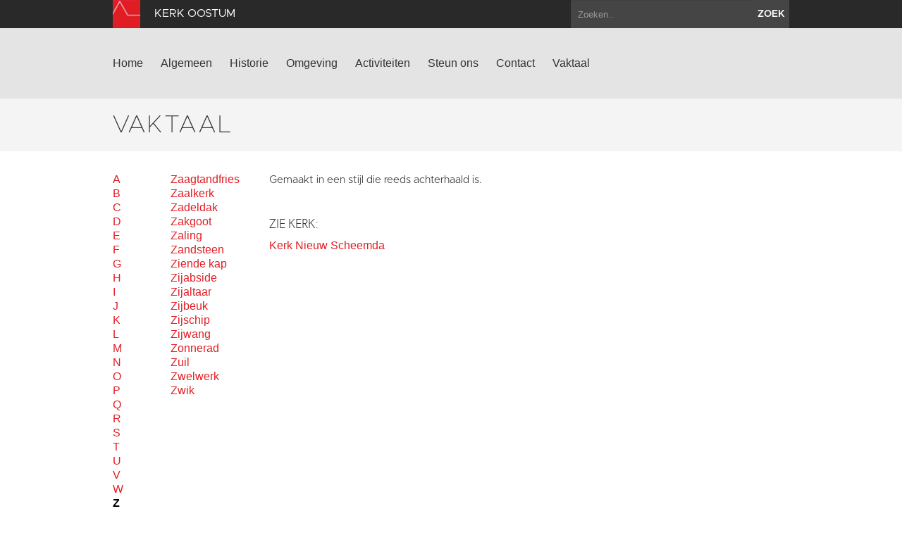

--- FILE ---
content_type: text/html; charset=utf-8
request_url: https://www.kerkoostum.nl/vaktaal?letter=Z&term_id=32
body_size: 3909
content:
<!DOCTYPE html>
<html lang="en">
  <head>
    <title>Kerk Oostum | Vaktaal</title>

    <meta charset="utf-8">
    <meta name="viewport" content="width=device-width, initial-scale=1.0">
    <meta name="description" content="">
    <meta name="keywords" content="">
    <meta name="author" content="">

    <link href="//maxcdn.bootstrapcdn.com/font-awesome/4.2.0/css/font-awesome.min.css" rel="stylesheet">

    <link rel="shortcut icon" href="https://www.kerkoostum.nl/assets/img/favicon.ico" type="image/x-icon" />

    <link href="/assets/css/app.css?id=9418b38d15f0c8f9994d1cc9e6b74bd8" rel="stylesheet" media="screen">

    <script type="text/javascript">
        var siteInfo = {"id":45,"church_id":66,"name":"Kerk Oostum","domain":"https:\/\/www.kerkoostum.nl\/","theme_id":1,"place":"Oostum","characteristic":"Het rechtgesloten kerkje stamt grotendeels uit de 13e eeuw. Ongeveer een eeuw jonger zijn de smalle westtravee en de dwarsstaande toren. Het zadeldak van de toren komt uit de 16e eeuw. De bijzondere luidklok gegoten door Henrik Kokenbacker Is aangekocht voor 100 carolie guldens van de kerk van Feerwerd. De klok is rijk versierd met afbeeldingen van de 7 apostelen, Jezus aan het kruis en verschillende bijbeltaferelen. Door het gebruik van verschillend gekleurde dakpannen (monniken en nonnen) zijn patronen zichtbaar: een Grieks kruis, een Christusmonogram?","description":"","use":"Regelmatig zijn er kerkgangers in Oostum te vinden die het gebouw opzoeken vanwege haar schoonheid. De Groningse kunstenaarsgroep \"De Ploeg\" heeft het kerkje dan ook meerdere malen op het witte doek vereeuwigd.","geolocation":"53.280373,6.497813","address":"Oostumerweg 15, Oostum","key_address":"Oostumerweg 19 Garnwerd 06 513 315 83","story_title":"De kerk van Oostum als inspiratiebron voor De Ploeg","story_text":"","story_url":"https:\/\/www.groningerkerken.nl\/nl\/kennisbank\/verhalen-groninger-kerken\/O\/8\/","issuucode":"","organ_text":"In de oude kerk van Oostum is nooit een pijporgel geweest. In 1919 werd een harmonium aangeschaft, dat echter inmiddels weer is verdwenen.","organ_img":"","organ_video":"","organ_audio_video_description":"","contact_email":"hesther@oostum.nl","show_contact_form":true,"visible":1,"default_content":1,"panorama":"{\"panoramafoto\":\"https:\\\/\\\/www.groningerkerken.nl\\\/panorama\\\/oostum\\\/oostum.htm\"}","panorama_text":"","extra_js":"<!-- AddThis Smart Layers BEGIN -->\r\n<!-- Go to http:\/\/www.addthis.com\/get\/smart-layers to customize -->\r\n<script type=\"text\/javascript\" src=\"\/\/s7.addthis.com\/js\/300\/addthis_widget.js#pubid=ra-5293b51d1a9c4888\"><\/script>\r\n<script type=\"text\/javascript\">\r\n  addthis.layers({\r\n    'theme' : 'transparent',\r\n    'share' : {\r\n      'position' : 'left',\r\n      'numPreferredServices' : 5\r\n    }   \r\n  });\r\n<\/script>\r\n<!-- AddThis Smart Layers END -->","captcha_public_key":"6LeP6v4SAAAAAJdEc1DRE7l5VkKQPozUK2ZWmbrI","cleantalk_key":"y2u7uzu8agu4","b2b":0,"b2b_text":"","b2b_link":"","paid":0,"analytics_code":"UA-87581165-50","downloads":"{\"item\":{\"src\":\"https:\\\/\\\/www.groningerkerken.nl\\\/downloads\\\/oostum_kerkbeschrijving_2021_herz_versie.pdf\",\"titel\":\"Uitgebreide kerkbeschrijving\"}}","tikkie_id":"tdScfCbVzudqRNCF87amcD","tikkie_url":"https:\/\/tikkie.me\/pay\/SOGK\/tdScfCbVzudqRNCF87amcD","tikkie_expires_at":"2049-12-31T23:00:00.000000Z","created_at":"2013-10-08T09:25:30.000000Z","updated_at":"2026-01-05T11:30:13.000000Z"};
        var siteTheme = 'red';
    </script>
  </head>

  <body class="theme-red">
    <div class="modal fade" id="editModal">Laden...</div>

    <div id="wrap">
        <header>
            <div class="top-bar">
                <div class="container">
                    <a class="brand" href="/"><img src="https://www.kerkoostum.nl/assets/img/sogk_logo.png" alt="" class="icon"><span>Kerk Oostum</span></a>
                    <form method="GET" action="https://www.kerkoostum.nl/zoeken" accept-charset="UTF-8" class="pull-right">
                        <div class="input-append">
                            <input class="span2" name="keyword" type="text" placeholder="Zoeken..">
                            <button class="btn" type="submit">zoek</button>
                        </div>
                    </form>
                </div>
            </div>
            <div class="navigation">
                <div class="container">
                    <div class="navbar">
                        <button type="button" class="btn btn-navbar" data-toggle="collapse" data-target=".nav-collapse">
                            <span class="icon-bar"></span>
                            <span class="icon-bar"></span>
                            <span class="icon-bar"></span>
                        </button>
                        <div class="nav-collapse collapse">

                                                            <ul class="nav ">
                                                                                                                <li><a href="https://www.kerkoostum.nl/home">Home</a></li>
                                                                            <li><a href="https://www.kerkoostum.nl/algemeen">Algemeen</a></li>
                                                                            <li><a href="https://www.kerkoostum.nl/historie">Historie</a></li>
                                                                            <li><a href="https://www.kerkoostum.nl/omgeving">Omgeving</a></li>
                                                                            <li><a href="https://www.kerkoostum.nl/activiteiten">Activiteiten</a></li>
                                                                            <li><a href="https://www.kerkoostum.nl/steun-ons">Steun ons</a></li>
                                                                            <li><a href="https://www.kerkoostum.nl/contact">Contact</a></li>
                                                                                                                <li><a href="https://www.kerkoostum.nl/vaktaal">Vaktaal</a></li>
                                                                    </ul>
                            
                        </div>
                        <a class="brand" href="/">
                            <span>Kerk Oostum</span>
                            <img src="https://www.kerkoostum.nl/assets/img/sogk_logo.png" alt="" class="icon">
                        </a>
                    </div>
                </div>
            </div>
        </header>

        
        
<section class="page-title ">
    <div class="container">
        <div class="row-fluid">
            <div class="span12">
                <h1>Vaktaal</h1>
                            </div>
        </div>
    </div>
</section>

<section class="text jargon">
	<div class="container">
		<div class="row-fluid text">
			<div class="span1">
				<div class="abc">
											<a href="?letter=A">A</a>
											<a href="?letter=B">B</a>
											<a href="?letter=C">C</a>
											<a href="?letter=D">D</a>
											<a href="?letter=E">E</a>
											<a href="?letter=F">F</a>
											<a href="?letter=G">G</a>
											<a href="?letter=H">H</a>
											<a href="?letter=I">I</a>
											<a href="?letter=J">J</a>
											<a href="?letter=K">K</a>
											<a href="?letter=L">L</a>
											<a href="?letter=M">M</a>
											<a href="?letter=N">N</a>
											<a href="?letter=O">O</a>
											<a href="?letter=P">P</a>
											<a href="?letter=Q">Q</a>
											<a href="?letter=R">R</a>
											<a href="?letter=S">S</a>
											<a href="?letter=T">T</a>
											<a href="?letter=U">U</a>
											<a href="?letter=V">V</a>
											<a href="?letter=W">W</a>
											<a href="?letter=Z" class="active" >Z</a>
									</div>
			</div>
			<div class="span2">
				<div class="words">
											<a href="?letter=Z&amp;term_id=717" 
							 
						>Zaagtandfries</a>
											<a href="?letter=Z&amp;term_id=718" 
							 
						>Zaalkerk</a>
											<a href="?letter=Z&amp;term_id=719" 
							 
						>Zadeldak</a>
											<a href="?letter=Z&amp;term_id=720" 
							 
						>Zakgoot</a>
											<a href="?letter=Z&amp;term_id=721" 
							 
						>Zaling</a>
											<a href="?letter=Z&amp;term_id=722" 
							 
						>Zandsteen</a>
											<a href="?letter=Z&amp;term_id=723" 
							 
						>Ziende kap</a>
											<a href="?letter=Z&amp;term_id=724" 
							 
						>Zijabside</a>
											<a href="?letter=Z&amp;term_id=725" 
							 
						>Zijaltaar</a>
											<a href="?letter=Z&amp;term_id=726" 
							 
						>Zijbeuk</a>
											<a href="?letter=Z&amp;term_id=727" 
							 
						>Zijschip</a>
											<a href="?letter=Z&amp;term_id=728" 
							 
						>Zijwang</a>
											<a href="?letter=Z&amp;term_id=729" 
							 
						>Zonnerad</a>
											<a href="?letter=Z&amp;term_id=730" 
							 
						>Zuil</a>
											<a href="?letter=Z&amp;term_id=731" 
							 
						>Zwelwerk</a>
											<a href="?letter=Z&amp;term_id=732" 
							 
						>Zwik</a>
									</div>
			</div>
			<div class="term">
				<div class="span5">
											<p>Gemaakt in een stijl die reeds achterhaald is.</p>
													<br><h3>Zie kerk:</h3>
															<a href="https://www.kerknieuwscheemda.nl/" target="_blank">Kerk Nieuw Scheemda</a>
																			<br>
									</div>
				<div class="span4">
																			
				</div>
			</div>
		</div>		

	</div>
</section>

      <div id="push"></div>
    </div>

    <section class="footer-newsletter">
        <iframe width="100%" height="350" src="https://app.cloudmailer.nl/forms/mClWYmR8uIEEm0NhNhIIZA%253D%253D/view" frameborder="0"></iframe>
    </section>

    <section class="footer-social">
        <div class="footer-social__inner">
            <span>Volg ons op social media:</span>
                            <a href="https://www.facebook.com/GroningerKerken" target="_blank"><i class="fa fa-facebook-square"></i></a>
                        <a href="https://twitter.com/groningerkerken" target="_blank"><i class="fa fa-twitter"></i></a>
        </p>
    </section>
    <footer>
        <div class="container">
            <div class="row-fluid">
                <div class="span7">
                    <img src="https://www.kerkoostum.nl/assets/img/sogk_logo.png" alt="" class="icon">
                    &copy; 2026 Kerk Oostum &amp; Stichting Oude Groninger Kerken
                </div>
                <div class="span5">
                    <ul class="pull-right">
                        <li><a href="/colofon">Colofon</a></li>
                        <li><a href="/disclaimer">Disclaimer</a></li>
                        <li><a href="/privacy">Privacy</a></li>
                                                    <li><a href="https://www.kerkoostum.nl/login" data-toggle="modal" data-target="#editModal">Inloggen</a></li>
                                            </ul>
                </div>
            </div>
        </div>
    </footer>

    <script>var CKEDITOR_BASEPATH = '/assets/js/ckeditor/';</script>
    <script src="//maps.google.com/maps/api/js?key=AIzaSyAx4_0ao83pph8LWsZia0f9rtgcrMdJJwk"></script>
    <script src="/assets/js/app.js?id=fcf34edb586cc952f70fe1a732ed8d01"></script>

    
    
            <!-- AddThis Smart Layers BEGIN -->
<!-- Go to http://www.addthis.com/get/smart-layers to customize -->
<script type="text/javascript" src="//s7.addthis.com/js/300/addthis_widget.js#pubid=ra-5293b51d1a9c4888"></script>
<script type="text/javascript">
  addthis.layers({
    'theme' : 'transparent',
    'share' : {
      'position' : 'left',
      'numPreferredServices' : 5
    }   
  });
</script>
<!-- AddThis Smart Layers END -->
    
            <script>
          (function(i,s,o,g,r,a,m){i['GoogleAnalyticsObject']=r;i[r]=i[r]||function(){
          (i[r].q=i[r].q||[]).push(arguments)},i[r].l=1*new Date();a=s.createElement(o),
          m=s.getElementsByTagName(o)[0];a.async=1;a.src=g;m.parentNode.insertBefore(a,m)
          })(window,document,'script','https://www.google-analytics.com/analytics.js','ga');

          ga('create', 'UA-87581165-50', 'auto');
          ga('send', 'pageview');
        </script>
    
  </body>
</html>


--- FILE ---
content_type: text/css
request_url: https://www.kerkoostum.nl/assets/css/app.css?id=9418b38d15f0c8f9994d1cc9e6b74bd8
body_size: 36196
content:
/*!
 * Bootstrap v2.3.2
 *
 * Copyright 2013 Twitter, Inc
 * Licensed under the Apache License v2.0
 * http://www.apache.org/licenses/LICENSE-2.0
 *
 * Designed and built with all the love in the world by @mdo and @fat.
 */.clearfix{*zoom:1}.clearfix:after,.clearfix:before{content:"";display:table;line-height:0}.clearfix:after{clear:both}.hide-text{background-color:transparent;border:0;color:transparent;font:0/0 a;text-shadow:none}.input-block-level{box-sizing:border-box;display:block;min-height:30px;width:100%}article,aside,details,figcaption,figure,footer,header,hgroup,nav,section{display:block}audio,canvas,video{*zoom:1;display:inline-block;*display:inline}audio:not([controls]){display:none}html{-webkit-text-size-adjust:100%;-ms-text-size-adjust:100%;font-size:100%}a:focus{outline:thin dotted #333;outline:5px auto -webkit-focus-ring-color;outline-offset:-2px}a:active,a:hover{outline:0}sub,sup{font-size:75%;line-height:0;position:relative;vertical-align:baseline}sup{top:-.5em}sub{bottom:-.25em}img{-ms-interpolation-mode:bicubic;border:0;height:auto;max-width:100%;vertical-align:middle;width:auto\9}#map_canvas img,.google-maps img{max-width:none}button,input,select,textarea{font-size:100%;margin:0;vertical-align:middle}button,input{line-height:normal;*overflow:visible}button::-moz-focus-inner,input::-moz-focus-inner{border:0;padding:0}button,html input[type=button],input[type=reset],input[type=submit]{-webkit-appearance:button;cursor:pointer}button,input[type=button],input[type=checkbox],input[type=radio],input[type=reset],input[type=submit],label,select{cursor:pointer}input[type=search]{-webkit-appearance:textfield;box-sizing:content-box}input[type=search]::-webkit-search-cancel-button,input[type=search]::-webkit-search-decoration{-webkit-appearance:none}textarea{overflow:auto;vertical-align:top}@media print{*{background:transparent!important;box-shadow:none!important;color:#000!important;text-shadow:none!important}a,a:visited{text-decoration:underline}a[href]:after{content:" (" attr(href) ")"}abbr[title]:after{content:" (" attr(title) ")"}.ir a:after,a[href^="#"]:after,a[href^="javascript:"]:after{content:""}blockquote,pre{border:1px solid #999;page-break-inside:avoid}thead{display:table-header-group}img,tr{page-break-inside:avoid}img{max-width:100%!important}@page{margin:.5cm}h2,h3,p{orphans:3;widows:3}h2,h3{page-break-after:avoid}}body{background-color:#fff;color:#333;font-family:Helvetica Neue,Helvetica,Arial,sans-serif;font-size:14px;line-height:20px;margin:0}a{color:#08c;text-decoration:none}a:focus,a:hover{color:#005580;text-decoration:underline}.img-rounded{border-radius:6px}.img-polaroid{background-color:#fff;border:1px solid #ccc;border:1px solid rgba(0,0,0,.2);box-shadow:0 1px 3px rgba(0,0,0,.1);padding:4px}.img-circle{border-radius:500px}.row{*zoom:1;margin-left:-20px}.row:after,.row:before{content:"";display:table;line-height:0}.row:after{clear:both}[class*=span]{float:left;margin-left:20px;min-height:1px}.container,.navbar-fixed-bottom .container,.navbar-fixed-top .container,.navbar-static-top .container,.span12{width:940px}.span11{width:860px}.span10{width:780px}.span9{width:700px}.span8{width:620px}.span7{width:540px}.span6{width:460px}.span5{width:380px}.span4{width:300px}.span3{width:220px}.span2{width:140px}.span1{width:60px}.offset12{margin-left:980px}.offset11{margin-left:900px}.offset10{margin-left:820px}.offset9{margin-left:740px}.offset8{margin-left:660px}.offset7{margin-left:580px}.offset6{margin-left:500px}.offset5{margin-left:420px}.offset4{margin-left:340px}.offset3{margin-left:260px}.offset2{margin-left:180px}.offset1{margin-left:100px}.row-fluid{*zoom:1;width:100%}.row-fluid:after,.row-fluid:before{content:"";display:table;line-height:0}.row-fluid:after{clear:both}.row-fluid [class*=span]{box-sizing:border-box;display:block;float:left;margin-left:2.127659574468085%;*margin-left:2.074468085106383%;min-height:30px;width:100%}.row-fluid [class*=span]:first-child{margin-left:0}.row-fluid .controls-row [class*=span]+[class*=span]{margin-left:2.127659574468085%}.row-fluid .span12{width:100%;*width:99.94680851063829%}.row-fluid .span11{width:91.48936170212765%;*width:91.43617021276594%}.row-fluid .span10{width:82.97872340425532%;*width:82.92553191489361%}.row-fluid .span9{width:74.46808510638297%;*width:74.41489361702126%}.row-fluid .span8{width:65.95744680851064%;*width:65.90425531914893%}.row-fluid .span7{width:57.44680851063829%;*width:57.39361702127659%}.row-fluid .span6{width:48.93617021276595%;*width:48.88297872340425%}.row-fluid .span5{width:40.42553191489362%;*width:40.37234042553192%}.row-fluid .span4{width:31.914893617021278%;*width:31.861702127659576%}.row-fluid .span3{width:23.404255319148934%;*width:23.351063829787233%}.row-fluid .span2{width:14.893617021276595%;*width:14.840425531914894%}.row-fluid .span1{width:6.382978723404255%;*width:6.329787234042553%}.row-fluid .offset12{margin-left:104.25531914893617%;*margin-left:104.14893617021275%}.row-fluid .offset12:first-child{margin-left:102.12765957446808%;*margin-left:102.02127659574467%}.row-fluid .offset11{margin-left:95.74468085106382%;*margin-left:95.6382978723404%}.row-fluid .offset11:first-child{margin-left:93.61702127659574%;*margin-left:93.51063829787232%}.row-fluid .offset10{margin-left:87.23404255319149%;*margin-left:87.12765957446807%}.row-fluid .offset10:first-child{margin-left:85.1063829787234%;*margin-left:84.99999999999999%}.row-fluid .offset9{margin-left:78.72340425531914%;*margin-left:78.61702127659572%}.row-fluid .offset9:first-child{margin-left:76.59574468085106%;*margin-left:76.48936170212764%}.row-fluid .offset8{margin-left:70.2127659574468%;*margin-left:70.10638297872339%}.row-fluid .offset8:first-child{margin-left:68.08510638297872%;*margin-left:67.9787234042553%}.row-fluid .offset7{margin-left:61.70212765957446%;*margin-left:61.59574468085106%}.row-fluid .offset7:first-child{margin-left:59.574468085106375%;*margin-left:59.46808510638297%}.row-fluid .offset6{margin-left:53.191489361702125%;*margin-left:53.085106382978715%}.row-fluid .offset6:first-child{margin-left:51.063829787234035%;*margin-left:50.95744680851063%}.row-fluid .offset5{margin-left:44.68085106382979%;*margin-left:44.57446808510638%}.row-fluid .offset5:first-child{margin-left:42.5531914893617%;*margin-left:42.4468085106383%}.row-fluid .offset4{margin-left:36.170212765957444%;*margin-left:36.06382978723405%}.row-fluid .offset4:first-child{margin-left:34.04255319148936%;*margin-left:33.93617021276596%}.row-fluid .offset3{margin-left:27.659574468085104%;*margin-left:27.5531914893617%}.row-fluid .offset3:first-child{margin-left:25.53191489361702%;*margin-left:25.425531914893618%}.row-fluid .offset2{margin-left:19.148936170212764%;*margin-left:19.04255319148936%}.row-fluid .offset2:first-child{margin-left:17.02127659574468%;*margin-left:16.914893617021278%}.row-fluid .offset1{margin-left:10.638297872340425%;*margin-left:10.53191489361702%}.row-fluid .offset1:first-child{margin-left:8.51063829787234%;*margin-left:8.404255319148938%}.row-fluid [class*=span].hide,[class*=span].hide{display:none}.row-fluid [class*=span].pull-right,[class*=span].pull-right{float:right}.container{*zoom:1;margin-left:auto;margin-right:auto}.container:after,.container:before{content:"";display:table;line-height:0}.container:after{clear:both}.container-fluid{*zoom:1;padding-left:20px;padding-right:20px}.container-fluid:after,.container-fluid:before{content:"";display:table;line-height:0}.container-fluid:after{clear:both}p{margin:0 0 10px}.lead{font-size:21px;font-weight:200;line-height:30px;margin-bottom:20px}small{font-size:85%}strong{font-weight:700}em{font-style:italic}cite{font-style:normal}.muted{color:#999}a.muted:focus,a.muted:hover{color:grey}.text-warning{color:#c09853}a.text-warning:focus,a.text-warning:hover{color:#a47e3c}.text-error{color:#b94a48}a.text-error:focus,a.text-error:hover{color:#953b39}.text-info{color:#3a87ad}a.text-info:focus,a.text-info:hover{color:#2d6987}.text-success{color:#468847}a.text-success:focus,a.text-success:hover{color:#356635}.text-left{text-align:left}.text-right{text-align:right}.text-center{text-align:center}h1,h2,h3,h4,h5,h6{color:inherit;font-family:inherit;font-weight:700;line-height:20px;margin:10px 0;text-rendering:optimizelegibility}h1 small,h2 small,h3 small,h4 small,h5 small,h6 small{color:#999;font-weight:400;line-height:1}h1,h2,h3{line-height:40px}h1{font-size:38.5px}h2{font-size:31.5px}h3{font-size:24.5px}h4{font-size:17.5px}h5{font-size:14px}h6{font-size:11.9px}h1 small{font-size:24.5px}h2 small{font-size:17.5px}h3 small,h4 small{font-size:14px}.page-header{border-bottom:1px solid #eee;margin:20px 0 30px;padding-bottom:9px}ol,ul{margin:0 0 10px 25px;padding:0}ol ol,ol ul,ul ol,ul ul{margin-bottom:0}li{line-height:20px}ol.inline,ol.unstyled,ul.inline,ul.unstyled{list-style:none;margin-left:0}ol.inline>li,ul.inline>li{*zoom:1;display:inline-block;*display:inline;padding-left:5px;padding-right:5px}dl{margin-bottom:20px}dd,dt{line-height:20px}dt{font-weight:700}dd{margin-left:10px}.dl-horizontal{*zoom:1}.dl-horizontal:after,.dl-horizontal:before{content:"";display:table;line-height:0}.dl-horizontal:after{clear:both}.dl-horizontal dt{clear:left;float:left;overflow:hidden;text-align:right;text-overflow:ellipsis;white-space:nowrap;width:160px}.dl-horizontal dd{margin-left:180px}hr{border:0;border-bottom:1px solid #fff;border-top:1px solid #eee;margin:20px 0}abbr[data-original-title],abbr[title]{border-bottom:1px dotted #999;cursor:help}abbr.initialism{font-size:90%;text-transform:uppercase}blockquote{border-left:5px solid #eee;margin:0 0 20px;padding:0 0 0 15px}blockquote p{font-size:17.5px;font-weight:300;line-height:1.25;margin-bottom:0}blockquote small{color:#999;display:block;line-height:20px}blockquote small:before{content:"\2014 \00A0"}blockquote.pull-right{border-left:0;border-right:5px solid #eee;float:right;padding-left:0;padding-right:15px}blockquote.pull-right p,blockquote.pull-right small{text-align:right}blockquote.pull-right small:before{content:""}blockquote.pull-right small:after{content:"\00A0 \2014"}blockquote:after,blockquote:before,q:after,q:before{content:""}address{display:block;font-style:normal;line-height:20px;margin-bottom:20px}code,pre{border-radius:3px;color:#333;font-family:Monaco,Menlo,Consolas,Courier New,monospace;font-size:12px;padding:0 3px 2px}code{background-color:#f7f7f9;border:1px solid #e1e1e8;color:#d14;padding:2px 4px;white-space:nowrap}pre{word-wrap:break-word;background-color:#f5f5f5;border:1px solid #ccc;border:1px solid rgba(0,0,0,.15);border-radius:4px;display:block;font-size:13px;line-height:20px;margin:0 0 10px;padding:9.5px;white-space:pre;white-space:pre-wrap;word-break:break-all}pre.prettyprint{margin-bottom:20px}pre code{background-color:transparent;border:0;color:inherit;padding:0;white-space:pre;white-space:pre-wrap}.pre-scrollable{max-height:340px;overflow-y:scroll}form{margin:0 0 20px}fieldset{margin:0}fieldset,legend{border:0;padding:0}legend{border-bottom:1px solid #e5e5e5;color:#333;display:block;font-size:21px;line-height:40px;margin-bottom:20px;width:100%}legend small{color:#999;font-size:15px}button,input,label,select,textarea{font-size:14px;font-weight:400;line-height:20px}button,input,select,textarea{font-family:Helvetica Neue,Helvetica,Arial,sans-serif}label{display:block;margin-bottom:5px}.uneditable-input,input[type=color],input[type=date],input[type=datetime-local],input[type=datetime],input[type=email],input[type=month],input[type=number],input[type=password],input[type=search],input[type=tel],input[type=text],input[type=time],input[type=url],input[type=week],select,textarea{border-radius:4px;color:#555;display:inline-block;font-size:14px;height:20px;line-height:20px;margin-bottom:10px;padding:4px 6px;vertical-align:middle}.uneditable-input,input,textarea{width:206px}textarea{height:auto}.uneditable-input,input[type=color],input[type=date],input[type=datetime-local],input[type=datetime],input[type=email],input[type=month],input[type=number],input[type=password],input[type=search],input[type=tel],input[type=text],input[type=time],input[type=url],input[type=week],textarea{background-color:#fff;border:1px solid #ccc;box-shadow:inset 0 1px 1px rgba(0,0,0,.075);transition:border .2s linear,box-shadow .2s linear}.uneditable-input:focus,input[type=color]:focus,input[type=date]:focus,input[type=datetime-local]:focus,input[type=datetime]:focus,input[type=email]:focus,input[type=month]:focus,input[type=number]:focus,input[type=password]:focus,input[type=search]:focus,input[type=tel]:focus,input[type=text]:focus,input[type=time]:focus,input[type=url]:focus,input[type=week]:focus,textarea:focus{border-color:rgba(82,168,236,.8);box-shadow:inset 0 1px 1px rgba(0,0,0,.075),0 0 8px rgba(82,168,236,.6);outline:0;outline:thin dotted\9}input[type=checkbox],input[type=radio]{line-height:normal;margin:4px 0 0;margin-top:1px\9;*margin-top:0}input[type=button],input[type=checkbox],input[type=file],input[type=image],input[type=radio],input[type=reset],input[type=submit]{width:auto}input[type=file],select{height:30px;line-height:30px;*margin-top:4px}select{background-color:#fff;border:1px solid #ccc;width:220px}select[multiple],select[size]{height:auto}input[type=checkbox]:focus,input[type=file]:focus,input[type=radio]:focus,select:focus{outline:thin dotted #333;outline:5px auto -webkit-focus-ring-color;outline-offset:-2px}.uneditable-input,.uneditable-textarea{background-color:#fcfcfc;border-color:#ccc;box-shadow:inset 0 1px 2px rgba(0,0,0,.025);color:#999;cursor:not-allowed}.uneditable-input{overflow:hidden;white-space:nowrap}.uneditable-textarea{height:auto;width:auto}input:-moz-placeholder,textarea:-moz-placeholder{color:#999}input:-ms-input-placeholder,textarea:-ms-input-placeholder{color:#999}input::-webkit-input-placeholder,textarea::-webkit-input-placeholder{color:#999}.checkbox,.radio{min-height:20px;padding-left:20px}.checkbox input[type=checkbox],.radio input[type=radio]{float:left;margin-left:-20px}.controls>.checkbox:first-child,.controls>.radio:first-child{padding-top:5px}.checkbox.inline,.radio.inline{display:inline-block;margin-bottom:0;padding-top:5px;vertical-align:middle}.checkbox.inline+.checkbox.inline,.radio.inline+.radio.inline{margin-left:10px}.input-mini{width:60px}.input-small{width:90px}.input-medium{width:150px}.input-large{width:210px}.input-xlarge{width:270px}.input-xxlarge{width:530px}.row-fluid .uneditable-input[class*=span],.row-fluid input[class*=span],.row-fluid select[class*=span],.row-fluid textarea[class*=span],.uneditable-input[class*=span],input[class*=span],select[class*=span],textarea[class*=span]{float:none;margin-left:0}.input-append .uneditable-input[class*=span],.input-append input[class*=span],.input-prepend .uneditable-input[class*=span],.input-prepend input[class*=span],.row-fluid .input-append [class*=span],.row-fluid .input-prepend [class*=span],.row-fluid .uneditable-input[class*=span],.row-fluid input[class*=span],.row-fluid select[class*=span],.row-fluid textarea[class*=span]{display:inline-block}.uneditable-input,input,textarea{margin-left:0}.controls-row [class*=span]+[class*=span]{margin-left:20px}.uneditable-input.span12,input.span12,textarea.span12{width:926px}.uneditable-input.span11,input.span11,textarea.span11{width:846px}.uneditable-input.span10,input.span10,textarea.span10{width:766px}.uneditable-input.span9,input.span9,textarea.span9{width:686px}.uneditable-input.span8,input.span8,textarea.span8{width:606px}.uneditable-input.span7,input.span7,textarea.span7{width:526px}.uneditable-input.span6,input.span6,textarea.span6{width:446px}.uneditable-input.span5,input.span5,textarea.span5{width:366px}.uneditable-input.span4,input.span4,textarea.span4{width:286px}.uneditable-input.span3,input.span3,textarea.span3{width:206px}.uneditable-input.span2,input.span2,textarea.span2{width:126px}.uneditable-input.span1,input.span1,textarea.span1{width:46px}.controls-row{*zoom:1}.controls-row:after,.controls-row:before{content:"";display:table;line-height:0}.controls-row:after{clear:both}.controls-row [class*=span],.row-fluid .controls-row [class*=span]{float:left}.controls-row .checkbox[class*=span],.controls-row .radio[class*=span]{padding-top:5px}input[disabled],input[readonly],select[disabled],select[readonly],textarea[disabled],textarea[readonly]{background-color:#eee;cursor:not-allowed}input[type=checkbox][disabled],input[type=checkbox][readonly],input[type=radio][disabled],input[type=radio][readonly]{background-color:transparent}.control-group.warning .checkbox,.control-group.warning .control-label,.control-group.warning .help-block,.control-group.warning .help-inline,.control-group.warning .radio,.control-group.warning input,.control-group.warning select,.control-group.warning textarea{color:#c09853}.control-group.warning input,.control-group.warning select,.control-group.warning textarea{border-color:#c09853;box-shadow:inset 0 1px 1px rgba(0,0,0,.075)}.control-group.warning input:focus,.control-group.warning select:focus,.control-group.warning textarea:focus{border-color:#a47e3c;box-shadow:inset 0 1px 1px rgba(0,0,0,.075),0 0 6px #dbc59e}.control-group.warning .input-append .add-on,.control-group.warning .input-prepend .add-on{background-color:#fcf8e3;border-color:#c09853;color:#c09853}.control-group.error .checkbox,.control-group.error .control-label,.control-group.error .help-block,.control-group.error .help-inline,.control-group.error .radio,.control-group.error input,.control-group.error select,.control-group.error textarea{color:#b94a48}.control-group.error input,.control-group.error select,.control-group.error textarea{border-color:#b94a48;box-shadow:inset 0 1px 1px rgba(0,0,0,.075)}.control-group.error input:focus,.control-group.error select:focus,.control-group.error textarea:focus{border-color:#953b39;box-shadow:inset 0 1px 1px rgba(0,0,0,.075),0 0 6px #d59392}.control-group.error .input-append .add-on,.control-group.error .input-prepend .add-on{background-color:#f2dede;border-color:#b94a48;color:#b94a48}.control-group.success .checkbox,.control-group.success .control-label,.control-group.success .help-block,.control-group.success .help-inline,.control-group.success .radio,.control-group.success input,.control-group.success select,.control-group.success textarea{color:#468847}.control-group.success input,.control-group.success select,.control-group.success textarea{border-color:#468847;box-shadow:inset 0 1px 1px rgba(0,0,0,.075)}.control-group.success input:focus,.control-group.success select:focus,.control-group.success textarea:focus{border-color:#356635;box-shadow:inset 0 1px 1px rgba(0,0,0,.075),0 0 6px #7aba7b}.control-group.success .input-append .add-on,.control-group.success .input-prepend .add-on{background-color:#dff0d8;border-color:#468847;color:#468847}.control-group.info .checkbox,.control-group.info .control-label,.control-group.info .help-block,.control-group.info .help-inline,.control-group.info .radio,.control-group.info input,.control-group.info select,.control-group.info textarea{color:#3a87ad}.control-group.info input,.control-group.info select,.control-group.info textarea{border-color:#3a87ad;box-shadow:inset 0 1px 1px rgba(0,0,0,.075)}.control-group.info input:focus,.control-group.info select:focus,.control-group.info textarea:focus{border-color:#2d6987;box-shadow:inset 0 1px 1px rgba(0,0,0,.075),0 0 6px #7ab5d3}.control-group.info .input-append .add-on,.control-group.info .input-prepend .add-on{background-color:#d9edf7;border-color:#3a87ad;color:#3a87ad}input:focus:invalid,select:focus:invalid,textarea:focus:invalid{border-color:#ee5f5b;color:#b94a48}input:focus:invalid:focus,select:focus:invalid:focus,textarea:focus:invalid:focus{border-color:#e9322d;box-shadow:0 0 6px #f8b9b7}.form-actions{*zoom:1;background-color:#f5f5f5;border-top:1px solid #e5e5e5;margin-bottom:20px;margin-top:20px;padding:19px 20px 20px}.form-actions:after,.form-actions:before{content:"";display:table;line-height:0}.form-actions:after{clear:both}.help-block,.help-inline{color:#595959}.help-block{display:block;margin-bottom:10px}.help-inline{*zoom:1;display:inline-block;*display:inline;padding-left:5px;vertical-align:middle}.input-append,.input-prepend{display:inline-block;font-size:0;margin-bottom:10px;vertical-align:middle;white-space:nowrap}.input-append .dropdown-menu,.input-append .popover,.input-append .uneditable-input,.input-append input,.input-append select,.input-prepend .dropdown-menu,.input-prepend .popover,.input-prepend .uneditable-input,.input-prepend input,.input-prepend select{font-size:14px}.input-append .uneditable-input,.input-append input,.input-append select,.input-prepend .uneditable-input,.input-prepend input,.input-prepend select{border-radius:0 4px 4px 0;margin-bottom:0;*margin-left:0;position:relative;vertical-align:top}.input-append .uneditable-input:focus,.input-append input:focus,.input-append select:focus,.input-prepend .uneditable-input:focus,.input-prepend input:focus,.input-prepend select:focus{z-index:2}.input-append .add-on,.input-prepend .add-on{background-color:#eee;border:1px solid #ccc;display:inline-block;font-size:14px;font-weight:400;height:20px;line-height:20px;min-width:16px;padding:4px 5px;text-align:center;text-shadow:0 1px 0 #fff;width:auto}.input-append .add-on,.input-append .btn,.input-append .btn-group>.dropdown-toggle,.input-prepend .add-on,.input-prepend .btn,.input-prepend .btn-group>.dropdown-toggle{border-radius:0;vertical-align:top}.input-append .active,.input-prepend .active{background-color:#a9dba9;border-color:#46a546}.input-prepend .add-on,.input-prepend .btn{margin-right:-1px}.input-append .uneditable-input,.input-append input,.input-append select,.input-prepend .add-on:first-child,.input-prepend .btn:first-child{border-radius:4px 0 0 4px}.input-append .uneditable-input+.btn-group .btn:last-child,.input-append input+.btn-group .btn:last-child,.input-append select+.btn-group .btn:last-child{border-radius:0 4px 4px 0}.input-append .add-on,.input-append .btn,.input-append .btn-group{margin-left:-1px}.input-append .add-on:last-child,.input-append .btn-group:last-child>.dropdown-toggle,.input-append .btn:last-child{border-radius:0 4px 4px 0}.input-prepend.input-append .uneditable-input,.input-prepend.input-append input,.input-prepend.input-append select{border-radius:0}.input-prepend.input-append .uneditable-input+.btn-group .btn,.input-prepend.input-append input+.btn-group .btn,.input-prepend.input-append select+.btn-group .btn{border-radius:0 4px 4px 0}.input-prepend.input-append .add-on:first-child,.input-prepend.input-append .btn:first-child{border-radius:4px 0 0 4px;margin-right:-1px}.input-prepend.input-append .add-on:last-child,.input-prepend.input-append .btn:last-child{border-radius:0 4px 4px 0;margin-left:-1px}.input-prepend.input-append .btn-group:first-child{margin-left:0}input.search-query{border-radius:15px;margin-bottom:0;padding-left:14px;padding-left:4px\9;padding-right:14px;padding-right:4px\9}.form-search .input-append .search-query,.form-search .input-prepend .search-query{border-radius:0}.form-search .input-append .search-query{border-radius:14px 0 0 14px}.form-search .input-append .btn,.form-search .input-prepend .search-query{border-radius:0 14px 14px 0}.form-search .input-prepend .btn{border-radius:14px 0 0 14px}.form-horizontal .help-inline,.form-horizontal .input-append,.form-horizontal .input-prepend,.form-horizontal .uneditable-input,.form-horizontal input,.form-horizontal select,.form-horizontal textarea,.form-inline .help-inline,.form-inline .input-append,.form-inline .input-prepend,.form-inline .uneditable-input,.form-inline input,.form-inline select,.form-inline textarea,.form-search .help-inline,.form-search .input-append,.form-search .input-prepend,.form-search .uneditable-input,.form-search input,.form-search select,.form-search textarea{*zoom:1;display:inline-block;*display:inline;margin-bottom:0;vertical-align:middle}.form-horizontal .hide,.form-inline .hide,.form-search .hide{display:none}.form-inline .btn-group,.form-inline label,.form-search .btn-group,.form-search label{display:inline-block}.form-inline .input-append,.form-inline .input-prepend,.form-search .input-append,.form-search .input-prepend{margin-bottom:0}.form-inline .checkbox,.form-inline .radio,.form-search .checkbox,.form-search .radio{margin-bottom:0;padding-left:0;vertical-align:middle}.form-inline .checkbox input[type=checkbox],.form-inline .radio input[type=radio],.form-search .checkbox input[type=checkbox],.form-search .radio input[type=radio]{float:left;margin-left:0;margin-right:3px}.control-group{margin-bottom:10px}legend+.control-group{-webkit-margin-top-collapse:separate;margin-top:20px}.form-horizontal .control-group{*zoom:1;margin-bottom:20px}.form-horizontal .control-group:after,.form-horizontal .control-group:before{content:"";display:table;line-height:0}.form-horizontal .control-group:after{clear:both}.form-horizontal .control-label{float:left;padding-top:5px;text-align:right;width:160px}.form-horizontal .controls{*display:inline-block;margin-left:180px;*margin-left:0;*padding-left:20px}.form-horizontal .controls:first-child{*padding-left:180px}.form-horizontal .help-block{margin-bottom:0}.form-horizontal .input-append+.help-block,.form-horizontal .input-prepend+.help-block,.form-horizontal .uneditable-input+.help-block,.form-horizontal input+.help-block,.form-horizontal select+.help-block,.form-horizontal textarea+.help-block{margin-top:10px}.form-horizontal .form-actions{padding-left:180px}table{background-color:transparent;border-collapse:collapse;border-spacing:0;max-width:100%}.table{margin-bottom:20px;width:100%}.table td,.table th{border-top:1px solid #ddd;line-height:20px;padding:8px;text-align:left;vertical-align:top}.table th{font-weight:700}.table thead th{vertical-align:bottom}.table caption+thead tr:first-child td,.table caption+thead tr:first-child th,.table colgroup+thead tr:first-child td,.table colgroup+thead tr:first-child th,.table thead:first-child tr:first-child td,.table thead:first-child tr:first-child th{border-top:0}.table tbody+tbody{border-top:2px solid #ddd}.table .table{background-color:#fff}.table-condensed td,.table-condensed th{padding:4px 5px}.table-bordered{border:1px solid #ddd;border-collapse:separate;*border-collapse:collapse;border-left:0;border-radius:4px}.table-bordered td,.table-bordered th{border-left:1px solid #ddd}.table-bordered caption+tbody tr:first-child td,.table-bordered caption+tbody tr:first-child th,.table-bordered caption+thead tr:first-child th,.table-bordered colgroup+tbody tr:first-child td,.table-bordered colgroup+tbody tr:first-child th,.table-bordered colgroup+thead tr:first-child th,.table-bordered tbody:first-child tr:first-child td,.table-bordered tbody:first-child tr:first-child th,.table-bordered thead:first-child tr:first-child th{border-top:0}.table-bordered tbody:first-child tr:first-child>td:first-child,.table-bordered tbody:first-child tr:first-child>th:first-child,.table-bordered thead:first-child tr:first-child>th:first-child{-moz-border-radius-topleft:4px;border-top-left-radius:4px}.table-bordered tbody:first-child tr:first-child>td:last-child,.table-bordered tbody:first-child tr:first-child>th:last-child,.table-bordered thead:first-child tr:first-child>th:last-child{-moz-border-radius-topright:4px;border-top-right-radius:4px}.table-bordered tbody:last-child tr:last-child>td:first-child,.table-bordered tbody:last-child tr:last-child>th:first-child,.table-bordered tfoot:last-child tr:last-child>td:first-child,.table-bordered tfoot:last-child tr:last-child>th:first-child,.table-bordered thead:last-child tr:last-child>th:first-child{-moz-border-radius-bottomleft:4px;border-bottom-left-radius:4px}.table-bordered tbody:last-child tr:last-child>td:last-child,.table-bordered tbody:last-child tr:last-child>th:last-child,.table-bordered tfoot:last-child tr:last-child>td:last-child,.table-bordered tfoot:last-child tr:last-child>th:last-child,.table-bordered thead:last-child tr:last-child>th:last-child{-moz-border-radius-bottomright:4px;border-bottom-right-radius:4px}.table-bordered tfoot+tbody:last-child tr:last-child td:first-child{-moz-border-radius-bottomleft:0;border-bottom-left-radius:0}.table-bordered tfoot+tbody:last-child tr:last-child td:last-child{-moz-border-radius-bottomright:0;border-bottom-right-radius:0}.table-bordered caption+tbody tr:first-child td:first-child,.table-bordered caption+thead tr:first-child th:first-child,.table-bordered colgroup+tbody tr:first-child td:first-child,.table-bordered colgroup+thead tr:first-child th:first-child{-moz-border-radius-topleft:4px;border-top-left-radius:4px}.table-bordered caption+tbody tr:first-child td:last-child,.table-bordered caption+thead tr:first-child th:last-child,.table-bordered colgroup+tbody tr:first-child td:last-child,.table-bordered colgroup+thead tr:first-child th:last-child{-moz-border-radius-topright:4px;border-top-right-radius:4px}.table-striped tbody>tr:nth-child(odd)>td,.table-striped tbody>tr:nth-child(odd)>th{background-color:#f9f9f9}.table-hover tbody tr:hover>td,.table-hover tbody tr:hover>th{background-color:#f5f5f5}.row-fluid table td[class*=span],.row-fluid table th[class*=span],table td[class*=span],table th[class*=span]{display:table-cell;float:none;margin-left:0}.table td.span1,.table th.span1{float:none;margin-left:0;width:44px}.table td.span2,.table th.span2{float:none;margin-left:0;width:124px}.table td.span3,.table th.span3{float:none;margin-left:0;width:204px}.table td.span4,.table th.span4{float:none;margin-left:0;width:284px}.table td.span5,.table th.span5{float:none;margin-left:0;width:364px}.table td.span6,.table th.span6{float:none;margin-left:0;width:444px}.table td.span7,.table th.span7{float:none;margin-left:0;width:524px}.table td.span8,.table th.span8{float:none;margin-left:0;width:604px}.table td.span9,.table th.span9{float:none;margin-left:0;width:684px}.table td.span10,.table th.span10{float:none;margin-left:0;width:764px}.table td.span11,.table th.span11{float:none;margin-left:0;width:844px}.table td.span12,.table th.span12{float:none;margin-left:0;width:924px}.table tbody tr.success>td{background-color:#dff0d8}.table tbody tr.error>td{background-color:#f2dede}.table tbody tr.warning>td{background-color:#fcf8e3}.table tbody tr.info>td{background-color:#d9edf7}.table-hover tbody tr.success:hover>td{background-color:#d0e9c6}.table-hover tbody tr.error:hover>td{background-color:#ebcccc}.table-hover tbody tr.warning:hover>td{background-color:#faf2cc}.table-hover tbody tr.info:hover>td{background-color:#c4e3f3}[class*=" icon-"],[class^=icon-]{background-image:url(/assets/images/vendor/bootstrap-2.3.2/glyphicons-halflings.png?191ce1051bca2cdc07b6dab61240428a);background-position:14px 14px;background-repeat:no-repeat;display:inline-block;height:14px;line-height:14px;*margin-right:.3em;margin-top:1px;vertical-align:text-top;width:14px}.dropdown-menu>.active>a>[class*=" icon-"],.dropdown-menu>.active>a>[class^=icon-],.dropdown-menu>li>a:focus>[class*=" icon-"],.dropdown-menu>li>a:focus>[class^=icon-],.dropdown-menu>li>a:hover>[class*=" icon-"],.dropdown-menu>li>a:hover>[class^=icon-],.dropdown-submenu:focus>a>[class*=" icon-"],.dropdown-submenu:focus>a>[class^=icon-],.dropdown-submenu:hover>a>[class*=" icon-"],.dropdown-submenu:hover>a>[class^=icon-],.icon-white,.nav-list>.active>a>[class*=" icon-"],.nav-list>.active>a>[class^=icon-],.nav-pills>.active>a>[class*=" icon-"],.nav-pills>.active>a>[class^=icon-],.navbar-inverse .nav>.active>a>[class*=" icon-"],.navbar-inverse .nav>.active>a>[class^=icon-]{background-image:url(/assets/images/vendor/bootstrap-2.3.2/glyphicons-halflings-white.png?d763722113489a4bd9293d469ca9791f)}.icon-glass{background-position:0 0}.icon-music{background-position:-24px 0}.icon-search{background-position:-48px 0}.icon-envelope{background-position:-72px 0}.icon-heart{background-position:-96px 0}.icon-star{background-position:-120px 0}.icon-star-empty{background-position:-144px 0}.icon-user{background-position:-168px 0}.icon-film{background-position:-192px 0}.icon-th-large{background-position:-216px 0}.icon-th{background-position:-240px 0}.icon-th-list{background-position:-264px 0}.icon-ok{background-position:-288px 0}.icon-remove{background-position:-312px 0}.icon-zoom-in{background-position:-336px 0}.icon-zoom-out{background-position:-360px 0}.icon-off{background-position:-384px 0}.icon-signal{background-position:-408px 0}.icon-cog{background-position:-432px 0}.icon-trash{background-position:-456px 0}.icon-home{background-position:0 -24px}.icon-file{background-position:-24px -24px}.icon-time{background-position:-48px -24px}.icon-road{background-position:-72px -24px}.icon-download-alt{background-position:-96px -24px}.icon-download{background-position:-120px -24px}.icon-upload{background-position:-144px -24px}.icon-inbox{background-position:-168px -24px}.icon-play-circle{background-position:-192px -24px}.icon-repeat{background-position:-216px -24px}.icon-refresh{background-position:-240px -24px}.icon-list-alt{background-position:-264px -24px}.icon-lock{background-position:-287px -24px}.icon-flag{background-position:-312px -24px}.icon-headphones{background-position:-336px -24px}.icon-volume-off{background-position:-360px -24px}.icon-volume-down{background-position:-384px -24px}.icon-volume-up{background-position:-408px -24px}.icon-qrcode{background-position:-432px -24px}.icon-barcode{background-position:-456px -24px}.icon-tag{background-position:0 -48px}.icon-tags{background-position:-25px -48px}.icon-book{background-position:-48px -48px}.icon-bookmark{background-position:-72px -48px}.icon-print{background-position:-96px -48px}.icon-camera{background-position:-120px -48px}.icon-font{background-position:-144px -48px}.icon-bold{background-position:-167px -48px}.icon-italic{background-position:-192px -48px}.icon-text-height{background-position:-216px -48px}.icon-text-width{background-position:-240px -48px}.icon-align-left{background-position:-264px -48px}.icon-align-center{background-position:-288px -48px}.icon-align-right{background-position:-312px -48px}.icon-align-justify{background-position:-336px -48px}.icon-list{background-position:-360px -48px}.icon-indent-left{background-position:-384px -48px}.icon-indent-right{background-position:-408px -48px}.icon-facetime-video{background-position:-432px -48px}.icon-picture{background-position:-456px -48px}.icon-pencil{background-position:0 -72px}.icon-map-marker{background-position:-24px -72px}.icon-adjust{background-position:-48px -72px}.icon-tint{background-position:-72px -72px}.icon-edit{background-position:-96px -72px}.icon-share{background-position:-120px -72px}.icon-check{background-position:-144px -72px}.icon-move{background-position:-168px -72px}.icon-step-backward{background-position:-192px -72px}.icon-fast-backward{background-position:-216px -72px}.icon-backward{background-position:-240px -72px}.icon-play{background-position:-264px -72px}.icon-pause{background-position:-288px -72px}.icon-stop{background-position:-312px -72px}.icon-forward{background-position:-336px -72px}.icon-fast-forward{background-position:-360px -72px}.icon-step-forward{background-position:-384px -72px}.icon-eject{background-position:-408px -72px}.icon-chevron-left{background-position:-432px -72px}.icon-chevron-right{background-position:-456px -72px}.icon-plus-sign{background-position:0 -96px}.icon-minus-sign{background-position:-24px -96px}.icon-remove-sign{background-position:-48px -96px}.icon-ok-sign{background-position:-72px -96px}.icon-question-sign{background-position:-96px -96px}.icon-info-sign{background-position:-120px -96px}.icon-screenshot{background-position:-144px -96px}.icon-remove-circle{background-position:-168px -96px}.icon-ok-circle{background-position:-192px -96px}.icon-ban-circle{background-position:-216px -96px}.icon-arrow-left{background-position:-240px -96px}.icon-arrow-right{background-position:-264px -96px}.icon-arrow-up{background-position:-289px -96px}.icon-arrow-down{background-position:-312px -96px}.icon-share-alt{background-position:-336px -96px}.icon-resize-full{background-position:-360px -96px}.icon-resize-small{background-position:-384px -96px}.icon-plus{background-position:-408px -96px}.icon-minus{background-position:-433px -96px}.icon-asterisk{background-position:-456px -96px}.icon-exclamation-sign{background-position:0 -120px}.icon-gift{background-position:-24px -120px}.icon-leaf{background-position:-48px -120px}.icon-fire{background-position:-72px -120px}.icon-eye-open{background-position:-96px -120px}.icon-eye-close{background-position:-120px -120px}.icon-warning-sign{background-position:-144px -120px}.icon-plane{background-position:-168px -120px}.icon-calendar{background-position:-192px -120px}.icon-random{background-position:-216px -120px;width:16px}.icon-comment{background-position:-240px -120px}.icon-magnet{background-position:-264px -120px}.icon-chevron-up{background-position:-288px -120px}.icon-chevron-down{background-position:-313px -119px}.icon-retweet{background-position:-336px -120px}.icon-shopping-cart{background-position:-360px -120px}.icon-folder-close{background-position:-384px -120px;width:16px}.icon-folder-open{background-position:-408px -120px;width:16px}.icon-resize-vertical{background-position:-432px -119px}.icon-resize-horizontal{background-position:-456px -118px}.icon-hdd{background-position:0 -144px}.icon-bullhorn{background-position:-24px -144px}.icon-bell{background-position:-48px -144px}.icon-certificate{background-position:-72px -144px}.icon-thumbs-up{background-position:-96px -144px}.icon-thumbs-down{background-position:-120px -144px}.icon-hand-right{background-position:-144px -144px}.icon-hand-left{background-position:-168px -144px}.icon-hand-up{background-position:-192px -144px}.icon-hand-down{background-position:-216px -144px}.icon-circle-arrow-right{background-position:-240px -144px}.icon-circle-arrow-left{background-position:-264px -144px}.icon-circle-arrow-up{background-position:-288px -144px}.icon-circle-arrow-down{background-position:-312px -144px}.icon-globe{background-position:-336px -144px}.icon-wrench{background-position:-360px -144px}.icon-tasks{background-position:-384px -144px}.icon-filter{background-position:-408px -144px}.icon-briefcase{background-position:-432px -144px}.icon-fullscreen{background-position:-456px -144px}.dropdown,.dropup{position:relative}.dropdown-toggle{*margin-bottom:-3px}.dropdown-toggle:active,.open .dropdown-toggle{outline:0}.caret{border-left:4px solid transparent;border-right:4px solid transparent;border-top:4px solid #000;content:"";display:inline-block;height:0;vertical-align:top;width:0}.dropdown .caret{margin-left:2px;margin-top:8px}.dropdown-menu{-webkit-background-clip:padding-box;-moz-background-clip:padding;background-clip:padding-box;background-color:#fff;border:1px solid #ccc;border:1px solid rgba(0,0,0,.2);*border-bottom-width:2px;border-radius:6px;*border-right-width:2px;box-shadow:0 5px 10px rgba(0,0,0,.2);display:none;float:left;left:0;list-style:none;margin:2px 0 0;min-width:160px;padding:5px 0;position:absolute;top:100%;z-index:1000}.dropdown-menu.pull-right{left:auto;right:0}.dropdown-menu .divider{background-color:#e5e5e5;border-bottom:1px solid #fff;height:1px;margin:9px 1px;*margin:-5px 0 5px;overflow:hidden;*width:100%}.dropdown-menu>li>a{clear:both;color:#333;display:block;font-weight:400;line-height:20px;padding:3px 20px;white-space:nowrap}.dropdown-menu>.active>a,.dropdown-menu>.active>a:focus,.dropdown-menu>.active>a:hover,.dropdown-menu>li>a:focus,.dropdown-menu>li>a:hover,.dropdown-submenu:focus>a,.dropdown-submenu:hover>a{background-color:#0081c2;background-image:linear-gradient(180deg,#08c,#0077b3);background-repeat:repeat-x;color:#fff;filter:progid:DXImageTransform.Microsoft.gradient(startColorstr="#ff0088cc",endColorstr="#ff0077b3",GradientType=0);text-decoration:none}.dropdown-menu>.active>a,.dropdown-menu>.active>a:focus,.dropdown-menu>.active>a:hover{outline:0}.dropdown-menu>.disabled>a,.dropdown-menu>.disabled>a:focus,.dropdown-menu>.disabled>a:hover{color:#999}.dropdown-menu>.disabled>a:focus,.dropdown-menu>.disabled>a:hover{background-color:transparent;background-image:none;cursor:default;filter:progid:DXImageTransform.Microsoft.gradient(enabled=false);text-decoration:none}.open{*z-index:1000}.open>.dropdown-menu{display:block}.dropdown-backdrop{bottom:0;left:0;position:fixed;right:0;top:0;z-index:990}.pull-right>.dropdown-menu{left:auto;right:0}.dropup .caret,.navbar-fixed-bottom .dropdown .caret{border-bottom:4px solid #000;border-top:0;content:""}.dropup .dropdown-menu,.navbar-fixed-bottom .dropdown .dropdown-menu{bottom:100%;margin-bottom:1px;top:auto}.dropdown-submenu{position:relative}.dropdown-submenu>.dropdown-menu{border-radius:0 6px 6px 6px;left:100%;margin-left:-1px;margin-top:-6px;top:0}.dropdown-submenu:hover>.dropdown-menu{display:block}.dropup .dropdown-submenu>.dropdown-menu{border-radius:5px 5px 5px 0;bottom:0;margin-bottom:-2px;margin-top:0;top:auto}.dropdown-submenu>a:after{border-color:transparent transparent transparent #ccc;border-style:solid;border-width:5px 0 5px 5px;content:" ";display:block;float:right;height:0;margin-right:-10px;margin-top:5px;width:0}.dropdown-submenu:hover>a:after{border-left-color:#fff}.dropdown-submenu.pull-left{float:none}.dropdown-submenu.pull-left>.dropdown-menu{border-radius:6px 0 6px 6px;left:-100%;margin-left:10px}.dropdown .dropdown-menu .nav-header{padding-left:20px;padding-right:20px}.typeahead{border-radius:4px;margin-top:2px;z-index:1051}.well{background-color:#f5f5f5;border:1px solid #e3e3e3;border-radius:4px;box-shadow:inset 0 1px 1px rgba(0,0,0,.05);margin-bottom:20px;min-height:20px;padding:19px}.well blockquote{border-color:#ddd;border-color:rgba(0,0,0,.15)}.well-large{border-radius:6px;padding:24px}.well-small{border-radius:3px;padding:9px}.fade{opacity:0;transition:opacity .15s linear}.fade.in{opacity:1}.collapse{height:0;overflow:hidden;position:relative;transition:height .35s ease}.collapse.in{height:auto}.close{color:#000;filter:alpha(opacity=20);float:right;font-size:20px;font-weight:700;line-height:20px;opacity:.2;text-shadow:0 1px 0 #fff}.close:focus,.close:hover{color:#000;cursor:pointer;filter:alpha(opacity=40);opacity:.4;text-decoration:none}button.close{-webkit-appearance:none;background:transparent;border:0;cursor:pointer;padding:0}.btn{*zoom:1;background-color:#f5f5f5;*background-color:#e6e6e6;background-image:linear-gradient(180deg,#fff,#e6e6e6);background-repeat:repeat-x;border:1px solid #ccc;*border:0;border-color:rgba(0,0,0,.1) rgba(0,0,0,.1) #b3b3b3;border-radius:4px;box-shadow:inset 0 1px 0 hsla(0,0%,100%,.2),0 1px 2px rgba(0,0,0,.05);color:#333;cursor:pointer;display:inline-block;*display:inline;filter:progid:DXImageTransform.Microsoft.gradient(startColorstr="#ffffffff",endColorstr="#ffe6e6e6",GradientType=0);filter:progid:DXImageTransform.Microsoft.gradient(enabled=false);font-size:14px;line-height:20px;margin-bottom:0;*margin-left:.3em;padding:4px 12px;text-align:center;text-shadow:0 1px 1px hsla(0,0%,100%,.75);vertical-align:middle}.btn.active,.btn.disabled,.btn:active,.btn:focus,.btn:hover,.btn[disabled]{background-color:#e6e6e6;*background-color:#d9d9d9;color:#333}.btn.active,.btn:active{background-color:#ccc\9}.btn:first-child{*margin-left:0}.btn:focus,.btn:hover{background-position:0 -15px;color:#333;text-decoration:none;transition:background-position .1s linear}.btn:focus{outline:thin dotted #333;outline:5px auto -webkit-focus-ring-color;outline-offset:-2px}.btn.active,.btn:active{background-image:none;box-shadow:inset 0 2px 4px rgba(0,0,0,.15),0 1px 2px rgba(0,0,0,.05);outline:0}.btn.disabled,.btn[disabled]{background-image:none;box-shadow:none;cursor:default;filter:alpha(opacity=65);opacity:.65}.btn-large{border-radius:6px;font-size:17.5px;padding:11px 19px}.btn-large [class*=" icon-"],.btn-large [class^=icon-]{margin-top:4px}.btn-small{border-radius:3px;font-size:11.9px;padding:2px 10px}.btn-small [class*=" icon-"],.btn-small [class^=icon-]{margin-top:0}.btn-mini [class*=" icon-"],.btn-mini [class^=icon-]{margin-top:-1px}.btn-mini{border-radius:3px;font-size:10.5px;padding:0 6px}.btn-block{box-sizing:border-box;display:block;padding-left:0;padding-right:0;width:100%}.btn-block+.btn-block{margin-top:5px}input[type=button].btn-block,input[type=reset].btn-block,input[type=submit].btn-block{width:100%}.btn-danger.active,.btn-info.active,.btn-inverse.active,.btn-primary.active,.btn-success.active,.btn-warning.active{color:hsla(0,0%,100%,.75)}.btn-primary{background-color:#006dcc;*background-color:#04c;background-image:linear-gradient(180deg,#08c,#04c);background-repeat:repeat-x;border-color:#04c #04c #002a80;border-color:rgba(0,0,0,.1) rgba(0,0,0,.1) rgba(0,0,0,.25);color:#fff;filter:progid:DXImageTransform.Microsoft.gradient(startColorstr="#ff0088cc",endColorstr="#ff0044cc",GradientType=0);filter:progid:DXImageTransform.Microsoft.gradient(enabled=false);text-shadow:0 -1px 0 rgba(0,0,0,.25)}.btn-primary.active,.btn-primary.disabled,.btn-primary:active,.btn-primary:focus,.btn-primary:hover,.btn-primary[disabled]{background-color:#04c;*background-color:#003bb3;color:#fff}.btn-primary.active,.btn-primary:active{background-color:#039\9}.btn-warning{background-color:#faa732;*background-color:#f89406;background-image:linear-gradient(180deg,#fbb450,#f89406);background-repeat:repeat-x;border-color:#f89406 #f89406 #ad6704;border-color:rgba(0,0,0,.1) rgba(0,0,0,.1) rgba(0,0,0,.25);color:#fff;filter:progid:DXImageTransform.Microsoft.gradient(startColorstr="#fffbb450",endColorstr="#fff89406",GradientType=0);filter:progid:DXImageTransform.Microsoft.gradient(enabled=false);text-shadow:0 -1px 0 rgba(0,0,0,.25)}.btn-warning.active,.btn-warning.disabled,.btn-warning:active,.btn-warning:focus,.btn-warning:hover,.btn-warning[disabled]{background-color:#f89406;*background-color:#df8505;color:#fff}.btn-warning.active,.btn-warning:active{background-color:#c67605\9}.btn-danger{background-color:#da4f49;*background-color:#bd362f;background-image:linear-gradient(180deg,#ee5f5b,#bd362f);background-repeat:repeat-x;border-color:#bd362f #bd362f #802420;border-color:rgba(0,0,0,.1) rgba(0,0,0,.1) rgba(0,0,0,.25);color:#fff;filter:progid:DXImageTransform.Microsoft.gradient(startColorstr="#ffee5f5b",endColorstr="#ffbd362f",GradientType=0);filter:progid:DXImageTransform.Microsoft.gradient(enabled=false);text-shadow:0 -1px 0 rgba(0,0,0,.25)}.btn-danger.active,.btn-danger.disabled,.btn-danger:active,.btn-danger:focus,.btn-danger:hover,.btn-danger[disabled]{background-color:#bd362f;*background-color:#a9302a;color:#fff}.btn-danger.active,.btn-danger:active{background-color:#942a25\9}.btn-success{background-color:#5bb75b;*background-color:#51a351;background-image:linear-gradient(180deg,#62c462,#51a351);background-repeat:repeat-x;border-color:#51a351 #51a351 #387038;border-color:rgba(0,0,0,.1) rgba(0,0,0,.1) rgba(0,0,0,.25);color:#fff;filter:progid:DXImageTransform.Microsoft.gradient(startColorstr="#ff62c462",endColorstr="#ff51a351",GradientType=0);filter:progid:DXImageTransform.Microsoft.gradient(enabled=false);text-shadow:0 -1px 0 rgba(0,0,0,.25)}.btn-success.active,.btn-success.disabled,.btn-success:active,.btn-success:focus,.btn-success:hover,.btn-success[disabled]{background-color:#51a351;*background-color:#499249;color:#fff}.btn-success.active,.btn-success:active{background-color:#408140\9}.btn-info{background-color:#49afcd;*background-color:#2f96b4;background-image:linear-gradient(180deg,#5bc0de,#2f96b4);background-repeat:repeat-x;border-color:#2f96b4 #2f96b4 #1f6377;border-color:rgba(0,0,0,.1) rgba(0,0,0,.1) rgba(0,0,0,.25);color:#fff;filter:progid:DXImageTransform.Microsoft.gradient(startColorstr="#ff5bc0de",endColorstr="#ff2f96b4",GradientType=0);filter:progid:DXImageTransform.Microsoft.gradient(enabled=false);text-shadow:0 -1px 0 rgba(0,0,0,.25)}.btn-info.active,.btn-info.disabled,.btn-info:active,.btn-info:focus,.btn-info:hover,.btn-info[disabled]{background-color:#2f96b4;*background-color:#2a85a0;color:#fff}.btn-info.active,.btn-info:active{background-color:#24748c\9}.btn-inverse{background-color:#363636;*background-color:#222;background-image:linear-gradient(180deg,#444,#222);background-repeat:repeat-x;border-color:#222 #222 #000;border-color:rgba(0,0,0,.1) rgba(0,0,0,.1) rgba(0,0,0,.25);color:#fff;filter:progid:DXImageTransform.Microsoft.gradient(startColorstr="#ff444444",endColorstr="#ff222222",GradientType=0);filter:progid:DXImageTransform.Microsoft.gradient(enabled=false);text-shadow:0 -1px 0 rgba(0,0,0,.25)}.btn-inverse.active,.btn-inverse.disabled,.btn-inverse:active,.btn-inverse:focus,.btn-inverse:hover,.btn-inverse[disabled]{background-color:#222;*background-color:#151515;color:#fff}.btn-inverse.active,.btn-inverse:active{background-color:#080808\9}button.btn,input[type=submit].btn{*padding-bottom:3px;*padding-top:3px}button.btn::-moz-focus-inner,input[type=submit].btn::-moz-focus-inner{border:0;padding:0}button.btn.btn-large,input[type=submit].btn.btn-large{*padding-bottom:7px;*padding-top:7px}button.btn.btn-small,input[type=submit].btn.btn-small{*padding-bottom:3px;*padding-top:3px}button.btn.btn-mini,input[type=submit].btn.btn-mini{*padding-bottom:1px;*padding-top:1px}.btn-link,.btn-link:active,.btn-link[disabled]{background-color:transparent;background-image:none;box-shadow:none}.btn-link{border-color:transparent;border-radius:0;color:#08c;cursor:pointer}.btn-link:focus,.btn-link:hover{background-color:transparent;color:#005580;text-decoration:underline}.btn-link[disabled]:focus,.btn-link[disabled]:hover{color:#333;text-decoration:none}.btn-group{*zoom:1;display:inline-block;*display:inline;font-size:0;*margin-left:.3em;position:relative;vertical-align:middle;white-space:nowrap}.btn-group:first-child{*margin-left:0}.btn-group+.btn-group{margin-left:5px}.btn-toolbar{font-size:0;margin-bottom:10px;margin-top:10px}.btn-toolbar>.btn+.btn,.btn-toolbar>.btn+.btn-group,.btn-toolbar>.btn-group+.btn{margin-left:5px}.btn-group>.btn{border-radius:0;position:relative}.btn-group>.btn+.btn{margin-left:-1px}.btn-group>.btn,.btn-group>.dropdown-menu,.btn-group>.popover{font-size:14px}.btn-group>.btn-mini{font-size:10.5px}.btn-group>.btn-small{font-size:11.9px}.btn-group>.btn-large{font-size:17.5px}.btn-group>.btn:first-child{-moz-border-radius-bottomleft:4px;-moz-border-radius-topleft:4px;border-bottom-left-radius:4px;border-top-left-radius:4px;margin-left:0}.btn-group>.btn:last-child,.btn-group>.dropdown-toggle{-moz-border-radius-topright:4px;-moz-border-radius-bottomright:4px;border-bottom-right-radius:4px;border-top-right-radius:4px}.btn-group>.btn.large:first-child{-moz-border-radius-bottomleft:6px;-moz-border-radius-topleft:6px;border-bottom-left-radius:6px;border-top-left-radius:6px;margin-left:0}.btn-group>.btn.large:last-child,.btn-group>.large.dropdown-toggle{-moz-border-radius-topright:6px;-moz-border-radius-bottomright:6px;border-bottom-right-radius:6px;border-top-right-radius:6px}.btn-group>.btn.active,.btn-group>.btn:active,.btn-group>.btn:focus,.btn-group>.btn:hover{z-index:2}.btn-group .dropdown-toggle:active,.btn-group.open .dropdown-toggle{outline:0}.btn-group>.btn+.dropdown-toggle{box-shadow:inset 1px 0 0 hsla(0,0%,100%,.125),inset 0 1px 0 hsla(0,0%,100%,.2),0 1px 2px rgba(0,0,0,.05);*padding-bottom:5px;padding-left:8px;padding-right:8px;*padding-top:5px}.btn-group>.btn-mini+.dropdown-toggle{*padding-bottom:2px;padding-left:5px;padding-right:5px;*padding-top:2px}.btn-group>.btn-small+.dropdown-toggle{*padding-bottom:4px;*padding-top:5px}.btn-group>.btn-large+.dropdown-toggle{*padding-bottom:7px;padding-left:12px;padding-right:12px;*padding-top:7px}.btn-group.open .dropdown-toggle{background-image:none;box-shadow:inset 0 2px 4px rgba(0,0,0,.15),0 1px 2px rgba(0,0,0,.05)}.btn-group.open .btn.dropdown-toggle{background-color:#e6e6e6}.btn-group.open .btn-primary.dropdown-toggle{background-color:#04c}.btn-group.open .btn-warning.dropdown-toggle{background-color:#f89406}.btn-group.open .btn-danger.dropdown-toggle{background-color:#bd362f}.btn-group.open .btn-success.dropdown-toggle{background-color:#51a351}.btn-group.open .btn-info.dropdown-toggle{background-color:#2f96b4}.btn-group.open .btn-inverse.dropdown-toggle{background-color:#222}.btn .caret{margin-left:0;margin-top:8px}.btn-large .caret{border-left-width:5px;border-right-width:5px;border-top-width:5px;margin-top:6px}.btn-mini .caret,.btn-small .caret{margin-top:8px}.dropup .btn-large .caret{border-bottom-width:5px}.btn-danger .caret,.btn-info .caret,.btn-inverse .caret,.btn-primary .caret,.btn-success .caret,.btn-warning .caret{border-bottom-color:#fff;border-top-color:#fff}.btn-group-vertical{*zoom:1;display:inline-block;*display:inline}.btn-group-vertical>.btn{border-radius:0;display:block;float:none;max-width:100%}.btn-group-vertical>.btn+.btn{margin-left:0;margin-top:-1px}.btn-group-vertical>.btn:first-child{border-radius:4px 4px 0 0}.btn-group-vertical>.btn:last-child{border-radius:0 0 4px 4px}.btn-group-vertical>.btn-large:first-child{border-radius:6px 6px 0 0}.btn-group-vertical>.btn-large:last-child{border-radius:0 0 6px 6px}.alert{background-color:#fcf8e3;border:1px solid #fbeed5;border-radius:4px;margin-bottom:20px;padding:8px 35px 8px 14px;text-shadow:0 1px 0 hsla(0,0%,100%,.5)}.alert,.alert h4{color:#c09853}.alert h4{margin:0}.alert .close{line-height:20px;position:relative;right:-21px;top:-2px}.alert-success{background-color:#dff0d8;border-color:#d6e9c6;color:#468847}.alert-success h4{color:#468847}.alert-danger,.alert-error{background-color:#f2dede;border-color:#eed3d7;color:#b94a48}.alert-danger h4,.alert-error h4{color:#b94a48}.alert-info{background-color:#d9edf7;border-color:#bce8f1}.alert-info,.alert-info h4{color:#3a87ad}.alert-block{padding-bottom:14px;padding-top:14px}.alert-block>p,.alert-block>ul{margin-bottom:0}.alert-block p+p{margin-top:5px}.nav{list-style:none;margin-bottom:20px;margin-left:0}.nav>li>a{display:block}.nav>li>a:focus,.nav>li>a:hover{background-color:#eee;text-decoration:none}.nav>li>a>img{max-width:none}.nav>.pull-right{float:right}.nav-header{color:#999;display:block;font-size:11px;font-weight:700;line-height:20px;padding:3px 15px;text-shadow:0 1px 0 hsla(0,0%,100%,.5);text-transform:uppercase}.nav li+.nav-header{margin-top:9px}.nav-list{margin-bottom:0;padding-left:15px;padding-right:15px}.nav-list .nav-header,.nav-list>li>a{margin-left:-15px;margin-right:-15px;text-shadow:0 1px 0 hsla(0,0%,100%,.5)}.nav-list>li>a{padding:3px 15px}.nav-list>.active>a,.nav-list>.active>a:focus,.nav-list>.active>a:hover{background-color:#08c;color:#fff;text-shadow:0 -1px 0 rgba(0,0,0,.2)}.nav-list [class*=" icon-"],.nav-list [class^=icon-]{margin-right:2px}.nav-list .divider{background-color:#e5e5e5;border-bottom:1px solid #fff;height:1px;margin:9px 1px;*margin:-5px 0 5px;overflow:hidden;*width:100%}.nav-pills,.nav-tabs{*zoom:1}.nav-pills:after,.nav-pills:before,.nav-tabs:after,.nav-tabs:before{content:"";display:table;line-height:0}.nav-pills:after,.nav-tabs:after{clear:both}.nav-pills>li,.nav-tabs>li{float:left}.nav-pills>li>a,.nav-tabs>li>a{line-height:14px;margin-right:2px;padding-left:12px;padding-right:12px}.nav-tabs{border-bottom:1px solid #ddd}.nav-tabs>li{margin-bottom:-1px}.nav-tabs>li>a{border:1px solid transparent;border-radius:4px 4px 0 0;line-height:20px;padding-bottom:8px;padding-top:8px}.nav-tabs>li>a:focus,.nav-tabs>li>a:hover{border-color:#eee #eee #ddd}.nav-tabs>.active>a,.nav-tabs>.active>a:focus,.nav-tabs>.active>a:hover{background-color:#fff;border:1px solid;border-color:#ddd #ddd transparent;color:#555;cursor:default}.nav-pills>li>a{border-radius:5px;margin-bottom:2px;margin-top:2px;padding-bottom:8px;padding-top:8px}.nav-pills>.active>a,.nav-pills>.active>a:focus,.nav-pills>.active>a:hover{background-color:#08c;color:#fff}.nav-stacked>li{float:none}.nav-stacked>li>a{margin-right:0}.nav-tabs.nav-stacked{border-bottom:0}.nav-tabs.nav-stacked>li>a{border:1px solid #ddd;border-radius:0}.nav-tabs.nav-stacked>li:first-child>a{-moz-border-radius-topright:4px;-moz-border-radius-topleft:4px;border-top-left-radius:4px;border-top-right-radius:4px}.nav-tabs.nav-stacked>li:last-child>a{-moz-border-radius-bottomright:4px;-moz-border-radius-bottomleft:4px;border-bottom-left-radius:4px;border-bottom-right-radius:4px}.nav-tabs.nav-stacked>li>a:focus,.nav-tabs.nav-stacked>li>a:hover{border-color:#ddd;z-index:2}.nav-pills.nav-stacked>li>a{margin-bottom:3px}.nav-pills.nav-stacked>li:last-child>a{margin-bottom:1px}.nav-tabs .dropdown-menu{border-radius:0 0 6px 6px}.nav-pills .dropdown-menu{border-radius:6px}.nav .dropdown-toggle .caret{border-bottom-color:#08c;border-top-color:#08c;margin-top:6px}.nav .dropdown-toggle:focus .caret,.nav .dropdown-toggle:hover .caret{border-bottom-color:#005580;border-top-color:#005580}.nav-tabs .dropdown-toggle .caret{margin-top:8px}.nav .active .dropdown-toggle .caret{border-bottom-color:#fff;border-top-color:#fff}.nav-tabs .active .dropdown-toggle .caret{border-bottom-color:#555;border-top-color:#555}.nav>.dropdown.active>a:focus,.nav>.dropdown.active>a:hover{cursor:pointer}.nav-pills .open .dropdown-toggle,.nav-tabs .open .dropdown-toggle,.nav>li.dropdown.open.active>a:focus,.nav>li.dropdown.open.active>a:hover{background-color:#999;border-color:#999;color:#fff}.nav li.dropdown.open .caret,.nav li.dropdown.open a:focus .caret,.nav li.dropdown.open a:hover .caret,.nav li.dropdown.open.active .caret{border-bottom-color:#fff;border-top-color:#fff;filter:alpha(opacity=100);opacity:1}.tabs-stacked .open>a:focus,.tabs-stacked .open>a:hover{border-color:#999}.tabbable{*zoom:1}.tabbable:after,.tabbable:before{content:"";display:table;line-height:0}.tabbable:after{clear:both}.tab-content{overflow:auto}.tabs-below>.nav-tabs,.tabs-left>.nav-tabs,.tabs-right>.nav-tabs{border-bottom:0}.pill-content>.pill-pane,.tab-content>.tab-pane{display:none}.pill-content>.active,.tab-content>.active{display:block}.tabs-below>.nav-tabs{border-top:1px solid #ddd}.tabs-below>.nav-tabs>li{margin-bottom:0;margin-top:-1px}.tabs-below>.nav-tabs>li>a{border-radius:0 0 4px 4px}.tabs-below>.nav-tabs>li>a:focus,.tabs-below>.nav-tabs>li>a:hover{border-bottom-color:transparent;border-top-color:#ddd}.tabs-below>.nav-tabs>.active>a,.tabs-below>.nav-tabs>.active>a:focus,.tabs-below>.nav-tabs>.active>a:hover{border-color:transparent #ddd #ddd}.tabs-left>.nav-tabs>li,.tabs-right>.nav-tabs>li{float:none}.tabs-left>.nav-tabs>li>a,.tabs-right>.nav-tabs>li>a{margin-bottom:3px;margin-right:0;min-width:74px}.tabs-left>.nav-tabs{border-right:1px solid #ddd;float:left;margin-right:19px}.tabs-left>.nav-tabs>li>a{border-radius:4px 0 0 4px;margin-right:-1px}.tabs-left>.nav-tabs>li>a:focus,.tabs-left>.nav-tabs>li>a:hover{border-color:#eee #ddd #eee #eee}.tabs-left>.nav-tabs .active>a,.tabs-left>.nav-tabs .active>a:focus,.tabs-left>.nav-tabs .active>a:hover{border-color:#ddd transparent #ddd #ddd;*border-right-color:#fff}.tabs-right>.nav-tabs{border-left:1px solid #ddd;float:right;margin-left:19px}.tabs-right>.nav-tabs>li>a{border-radius:0 4px 4px 0;margin-left:-1px}.tabs-right>.nav-tabs>li>a:focus,.tabs-right>.nav-tabs>li>a:hover{border-color:#eee #eee #eee #ddd}.tabs-right>.nav-tabs .active>a,.tabs-right>.nav-tabs .active>a:focus,.tabs-right>.nav-tabs .active>a:hover{border-color:#ddd #ddd #ddd transparent;*border-left-color:#fff}.nav>.disabled>a{color:#999}.nav>.disabled>a:focus,.nav>.disabled>a:hover{background-color:transparent;cursor:default;text-decoration:none}.navbar{margin-bottom:20px;overflow:visible;*position:relative;*z-index:2}.navbar-inner{*zoom:1;background-color:#fafafa;background-image:linear-gradient(180deg,#fff,#f2f2f2);background-repeat:repeat-x;border:1px solid #d4d4d4;border-radius:4px;box-shadow:0 1px 4px rgba(0,0,0,.065);filter:progid:DXImageTransform.Microsoft.gradient(startColorstr="#ffffffff",endColorstr="#fff2f2f2",GradientType=0);min-height:40px;padding-left:20px;padding-right:20px}.navbar-inner:after,.navbar-inner:before{content:"";display:table;line-height:0}.navbar-inner:after{clear:both}.navbar .container{width:auto}.nav-collapse.collapse{height:auto;overflow:visible}.navbar .brand{color:#777;display:block;float:left;font-size:20px;font-weight:200;margin-left:-20px;padding:10px 20px;text-shadow:0 1px 0 #fff}.navbar .brand:focus,.navbar .brand:hover{text-decoration:none}.navbar-text{color:#777;line-height:40px;margin-bottom:0}.navbar-link{color:#777}.navbar-link:focus,.navbar-link:hover{color:#333}.navbar .divider-vertical{border-left:1px solid #f2f2f2;border-right:1px solid #fff;height:40px;margin:0 9px}.navbar .btn,.navbar .btn-group{margin-top:5px}.navbar .btn-group .btn,.navbar .input-append .btn,.navbar .input-append .btn-group,.navbar .input-prepend .btn,.navbar .input-prepend .btn-group{margin-top:0}.navbar-form{*zoom:1;margin-bottom:0}.navbar-form:after,.navbar-form:before{content:"";display:table;line-height:0}.navbar-form:after{clear:both}.navbar-form .checkbox,.navbar-form .radio,.navbar-form input,.navbar-form select{margin-top:5px}.navbar-form .btn,.navbar-form input,.navbar-form select{display:inline-block;margin-bottom:0}.navbar-form input[type=checkbox],.navbar-form input[type=image],.navbar-form input[type=radio]{margin-top:3px}.navbar-form .input-append,.navbar-form .input-prepend{margin-top:5px;white-space:nowrap}.navbar-form .input-append input,.navbar-form .input-prepend input{margin-top:0}.navbar-search{float:left;margin-bottom:0;margin-top:5px;position:relative}.navbar-search .search-query{border-radius:15px;font-family:Helvetica Neue,Helvetica,Arial,sans-serif;font-size:13px;font-weight:400;line-height:1;margin-bottom:0;padding:4px 14px}.navbar-static-top{margin-bottom:0;position:static}.navbar-static-top .navbar-inner{border-radius:0}.navbar-fixed-bottom,.navbar-fixed-top{left:0;margin-bottom:0;position:fixed;right:0;z-index:1030}.navbar-fixed-top .navbar-inner,.navbar-static-top .navbar-inner{border-width:0 0 1px}.navbar-fixed-bottom .navbar-inner{border-width:1px 0 0}.navbar-fixed-bottom .navbar-inner,.navbar-fixed-top .navbar-inner{border-radius:0;padding-left:0;padding-right:0}.navbar-fixed-bottom .container,.navbar-fixed-top .container,.navbar-static-top .container{width:940px}.navbar-fixed-top{top:0}.navbar-fixed-top .navbar-inner,.navbar-static-top .navbar-inner{box-shadow:0 1px 10px rgba(0,0,0,.1)}.navbar-fixed-bottom{bottom:0}.navbar-fixed-bottom .navbar-inner{box-shadow:0 -1px 10px rgba(0,0,0,.1)}.navbar .nav{display:block;float:left;left:0;margin:0 10px 0 0;position:relative}.navbar .nav.pull-right{float:right;margin-right:0}.navbar .nav>li{float:left}.navbar .nav>li>a{color:#777;float:none;padding:10px 15px;text-decoration:none;text-shadow:0 1px 0 #fff}.navbar .nav .dropdown-toggle .caret{margin-top:8px}.navbar .nav>li>a:focus,.navbar .nav>li>a:hover{background-color:transparent;color:#333;text-decoration:none}.navbar .nav>.active>a,.navbar .nav>.active>a:focus,.navbar .nav>.active>a:hover{background-color:#e5e5e5;box-shadow:inset 0 3px 8px rgba(0,0,0,.125);color:#555;text-decoration:none}.navbar .btn-navbar{background-color:#ededed;*background-color:#e5e5e5;background-image:linear-gradient(180deg,#f2f2f2,#e5e5e5);background-repeat:repeat-x;border-color:#e5e5e5 #e5e5e5 #bfbfbf;border-color:rgba(0,0,0,.1) rgba(0,0,0,.1) rgba(0,0,0,.25);box-shadow:inset 0 1px 0 hsla(0,0%,100%,.1),0 1px 0 hsla(0,0%,100%,.075);color:#fff;display:none;filter:progid:DXImageTransform.Microsoft.gradient(startColorstr="#fff2f2f2",endColorstr="#ffe5e5e5",GradientType=0);filter:progid:DXImageTransform.Microsoft.gradient(enabled=false);float:right;margin-left:5px;margin-right:5px;padding:7px 10px;text-shadow:0 -1px 0 rgba(0,0,0,.25)}.navbar .btn-navbar.active,.navbar .btn-navbar.disabled,.navbar .btn-navbar:active,.navbar .btn-navbar:focus,.navbar .btn-navbar:hover,.navbar .btn-navbar[disabled]{background-color:#e5e5e5;*background-color:#d9d9d9;color:#fff}.navbar .btn-navbar.active,.navbar .btn-navbar:active{background-color:#ccc\9}.navbar .btn-navbar .icon-bar{background-color:#f5f5f5;border-radius:1px;box-shadow:0 1px 0 rgba(0,0,0,.25);display:block;height:2px;width:18px}.btn-navbar .icon-bar+.icon-bar{margin-top:3px}.navbar .nav>li>.dropdown-menu:before{border-bottom:7px solid rgba(0,0,0,.2);border-left:7px solid transparent;border-right:7px solid transparent;content:"";display:inline-block;left:9px;position:absolute;top:-7px}.navbar .nav>li>.dropdown-menu:after{border-bottom:6px solid #fff;border-left:6px solid transparent;border-right:6px solid transparent;content:"";display:inline-block;left:10px;position:absolute;top:-6px}.navbar-fixed-bottom .nav>li>.dropdown-menu:before{border-bottom:0;border-top:7px solid rgba(0,0,0,.2);bottom:-7px;top:auto}.navbar-fixed-bottom .nav>li>.dropdown-menu:after{border-bottom:0;border-top:6px solid #fff;bottom:-6px;top:auto}.navbar .nav li.dropdown>a:focus .caret,.navbar .nav li.dropdown>a:hover .caret{border-bottom-color:#333;border-top-color:#333}.navbar .nav li.dropdown.active>.dropdown-toggle,.navbar .nav li.dropdown.open.active>.dropdown-toggle,.navbar .nav li.dropdown.open>.dropdown-toggle{background-color:#e5e5e5;color:#555}.navbar .nav li.dropdown>.dropdown-toggle .caret{border-bottom-color:#777;border-top-color:#777}.navbar .nav li.dropdown.active>.dropdown-toggle .caret,.navbar .nav li.dropdown.open.active>.dropdown-toggle .caret,.navbar .nav li.dropdown.open>.dropdown-toggle .caret{border-bottom-color:#555;border-top-color:#555}.navbar .nav>li>.dropdown-menu.pull-right,.navbar .pull-right>li>.dropdown-menu{left:auto;right:0}.navbar .nav>li>.dropdown-menu.pull-right:before,.navbar .pull-right>li>.dropdown-menu:before{left:auto;right:12px}.navbar .nav>li>.dropdown-menu.pull-right:after,.navbar .pull-right>li>.dropdown-menu:after{left:auto;right:13px}.navbar .nav>li>.dropdown-menu.pull-right .dropdown-menu,.navbar .pull-right>li>.dropdown-menu .dropdown-menu{border-radius:6px 0 6px 6px;left:auto;margin-left:0;margin-right:-1px;right:100%}.navbar-inverse .navbar-inner{background-color:#1b1b1b;background-image:linear-gradient(180deg,#222,#111);background-repeat:repeat-x;border-color:#252525;filter:progid:DXImageTransform.Microsoft.gradient(startColorstr="#ff222222",endColorstr="#ff111111",GradientType=0)}.navbar-inverse .brand,.navbar-inverse .nav>li>a{color:#999;text-shadow:0 -1px 0 rgba(0,0,0,.25)}.navbar-inverse .brand:focus,.navbar-inverse .brand:hover,.navbar-inverse .nav>li>a:focus,.navbar-inverse .nav>li>a:hover{color:#fff}.navbar-inverse .brand,.navbar-inverse .navbar-text{color:#999}.navbar-inverse .nav>li>a:focus,.navbar-inverse .nav>li>a:hover{background-color:transparent;color:#fff}.navbar-inverse .nav .active>a,.navbar-inverse .nav .active>a:focus,.navbar-inverse .nav .active>a:hover{background-color:#111;color:#fff}.navbar-inverse .navbar-link{color:#999}.navbar-inverse .navbar-link:focus,.navbar-inverse .navbar-link:hover{color:#fff}.navbar-inverse .divider-vertical{border-left-color:#111;border-right-color:#222}.navbar-inverse .nav li.dropdown.active>.dropdown-toggle,.navbar-inverse .nav li.dropdown.open.active>.dropdown-toggle,.navbar-inverse .nav li.dropdown.open>.dropdown-toggle{background-color:#111;color:#fff}.navbar-inverse .nav li.dropdown>a:focus .caret,.navbar-inverse .nav li.dropdown>a:hover .caret{border-bottom-color:#fff;border-top-color:#fff}.navbar-inverse .nav li.dropdown>.dropdown-toggle .caret{border-bottom-color:#999;border-top-color:#999}.navbar-inverse .nav li.dropdown.active>.dropdown-toggle .caret,.navbar-inverse .nav li.dropdown.open.active>.dropdown-toggle .caret,.navbar-inverse .nav li.dropdown.open>.dropdown-toggle .caret{border-bottom-color:#fff;border-top-color:#fff}.navbar-inverse .navbar-search .search-query{background-color:#515151;border-color:#111;box-shadow:inset 0 1px 2px rgba(0,0,0,.1),0 1px 0 hsla(0,0%,100%,.15);color:#fff;transition:none}.navbar-inverse .navbar-search .search-query:-moz-placeholder{color:#ccc}.navbar-inverse .navbar-search .search-query:-ms-input-placeholder{color:#ccc}.navbar-inverse .navbar-search .search-query::-webkit-input-placeholder{color:#ccc}.navbar-inverse .navbar-search .search-query.focused,.navbar-inverse .navbar-search .search-query:focus{background-color:#fff;border:0;box-shadow:0 0 3px rgba(0,0,0,.15);color:#333;outline:0;padding:5px 15px;text-shadow:0 1px 0 #fff}.navbar-inverse .btn-navbar{background-color:#0e0e0e;*background-color:#040404;background-image:linear-gradient(180deg,#151515,#040404);background-repeat:repeat-x;border-color:#040404 #040404 #000;border-color:rgba(0,0,0,.1) rgba(0,0,0,.1) rgba(0,0,0,.25);color:#fff;filter:progid:DXImageTransform.Microsoft.gradient(startColorstr="#ff151515",endColorstr="#ff040404",GradientType=0);filter:progid:DXImageTransform.Microsoft.gradient(enabled=false);text-shadow:0 -1px 0 rgba(0,0,0,.25)}.navbar-inverse .btn-navbar.active,.navbar-inverse .btn-navbar.disabled,.navbar-inverse .btn-navbar:active,.navbar-inverse .btn-navbar:focus,.navbar-inverse .btn-navbar:hover,.navbar-inverse .btn-navbar[disabled]{background-color:#040404;*background-color:#000;color:#fff}.navbar-inverse .btn-navbar.active,.navbar-inverse .btn-navbar:active{background-color:#000\9}.breadcrumb{background-color:#f5f5f5;border-radius:4px;list-style:none;margin:0 0 20px;padding:8px 15px}.breadcrumb>li{*zoom:1;display:inline-block;*display:inline;text-shadow:0 1px 0 #fff}.breadcrumb>li>.divider{color:#ccc;padding:0 5px}.breadcrumb>.active{color:#999}.pagination{margin:20px 0}.pagination ul{*zoom:1;border-radius:4px;box-shadow:0 1px 2px rgba(0,0,0,.05);display:inline-block;*display:inline;margin-bottom:0;margin-left:0}.pagination ul>li{display:inline}.pagination ul>li>a,.pagination ul>li>span{background-color:#fff;border:1px solid #ddd;border-left-width:0;float:left;line-height:20px;padding:4px 12px;text-decoration:none}.pagination ul>.active>a,.pagination ul>.active>span,.pagination ul>li>a:focus,.pagination ul>li>a:hover{background-color:#f5f5f5}.pagination ul>.active>a,.pagination ul>.active>span{color:#999;cursor:default}.pagination ul>.disabled>a,.pagination ul>.disabled>a:focus,.pagination ul>.disabled>a:hover,.pagination ul>.disabled>span{background-color:transparent;color:#999;cursor:default}.pagination ul>li:first-child>a,.pagination ul>li:first-child>span{-moz-border-radius-bottomleft:4px;-moz-border-radius-topleft:4px;border-bottom-left-radius:4px;border-left-width:1px;border-top-left-radius:4px}.pagination ul>li:last-child>a,.pagination ul>li:last-child>span{-moz-border-radius-topright:4px;-moz-border-radius-bottomright:4px;border-bottom-right-radius:4px;border-top-right-radius:4px}.pagination-centered{text-align:center}.pagination-right{text-align:right}.pagination-large ul>li>a,.pagination-large ul>li>span{font-size:17.5px;padding:11px 19px}.pagination-large ul>li:first-child>a,.pagination-large ul>li:first-child>span{-moz-border-radius-bottomleft:6px;-moz-border-radius-topleft:6px;border-bottom-left-radius:6px;border-top-left-radius:6px}.pagination-large ul>li:last-child>a,.pagination-large ul>li:last-child>span{-moz-border-radius-topright:6px;-moz-border-radius-bottomright:6px;border-bottom-right-radius:6px;border-top-right-radius:6px}.pagination-mini ul>li:first-child>a,.pagination-mini ul>li:first-child>span,.pagination-small ul>li:first-child>a,.pagination-small ul>li:first-child>span{-moz-border-radius-bottomleft:3px;-moz-border-radius-topleft:3px;border-bottom-left-radius:3px;border-top-left-radius:3px}.pagination-mini ul>li:last-child>a,.pagination-mini ul>li:last-child>span,.pagination-small ul>li:last-child>a,.pagination-small ul>li:last-child>span{-moz-border-radius-topright:3px;-moz-border-radius-bottomright:3px;border-bottom-right-radius:3px;border-top-right-radius:3px}.pagination-small ul>li>a,.pagination-small ul>li>span{font-size:11.9px;padding:2px 10px}.pagination-mini ul>li>a,.pagination-mini ul>li>span{font-size:10.5px;padding:0 6px}.pager{*zoom:1;list-style:none;margin:20px 0;text-align:center}.pager:after,.pager:before{content:"";display:table;line-height:0}.pager:after{clear:both}.pager li{display:inline}.pager li>a,.pager li>span{background-color:#fff;border:1px solid #ddd;border-radius:15px;display:inline-block;padding:5px 14px}.pager li>a:focus,.pager li>a:hover{background-color:#f5f5f5;text-decoration:none}.pager .next>a,.pager .next>span{float:right}.pager .previous>a,.pager .previous>span{float:left}.pager .disabled>a,.pager .disabled>a:focus,.pager .disabled>a:hover,.pager .disabled>span{background-color:#fff;color:#999;cursor:default}.modal-backdrop{background-color:#000;bottom:0;left:0;position:fixed;right:0;top:0;z-index:1040}.modal-backdrop.fade{opacity:0}.modal-backdrop,.modal-backdrop.fade.in{filter:alpha(opacity=80);opacity:.8}.modal{-webkit-background-clip:padding-box;-moz-background-clip:padding-box;background-clip:padding-box;background-color:#fff;border:1px solid #999;border:1px solid rgba(0,0,0,.3);*border:1px solid #999;border-radius:6px;box-shadow:0 3px 7px rgba(0,0,0,.3);left:50%;margin-left:-280px;outline:none;position:fixed;top:10%;width:560px;z-index:1050}.modal.fade{top:-25%;transition:opacity .3s linear,top .3s ease-out}.modal.fade.in{top:10%}.modal-header{border-bottom:1px solid #eee;padding:9px 15px}.modal-header .close{margin-top:2px}.modal-header h3{line-height:30px;margin:0}.modal-body{max-height:400px;overflow-y:auto;padding:15px;position:relative}.modal-footer,.modal-form{margin-bottom:0}.modal-footer{*zoom:1;background-color:#f5f5f5;border-radius:0 0 6px 6px;border-top:1px solid #ddd;box-shadow:inset 0 1px 0 #fff;padding:14px 15px 15px;text-align:right}.modal-footer:after,.modal-footer:before{content:"";display:table;line-height:0}.modal-footer:after{clear:both}.modal-footer .btn+.btn{margin-bottom:0;margin-left:5px}.modal-footer .btn-group .btn+.btn{margin-left:-1px}.modal-footer .btn-block+.btn-block{margin-left:0}.tooltip{display:block;filter:alpha(opacity=0);font-size:11px;line-height:1.4;opacity:0;position:absolute;visibility:visible;z-index:1030}.tooltip.in{filter:alpha(opacity=80);opacity:.8}.tooltip.top{margin-top:-3px;padding:5px 0}.tooltip.right{margin-left:3px;padding:0 5px}.tooltip.bottom{margin-top:3px;padding:5px 0}.tooltip.left{margin-left:-3px;padding:0 5px}.tooltip-inner{background-color:#000;border-radius:4px;color:#fff;max-width:200px;padding:8px;text-align:center;text-decoration:none}.tooltip-arrow{border-color:transparent;border-style:solid;height:0;position:absolute;width:0}.tooltip.top .tooltip-arrow{border-top-color:#000;border-width:5px 5px 0;bottom:0;left:50%;margin-left:-5px}.tooltip.right .tooltip-arrow{border-right-color:#000;border-width:5px 5px 5px 0;left:0;margin-top:-5px;top:50%}.tooltip.left .tooltip-arrow{border-left-color:#000;border-width:5px 0 5px 5px;margin-top:-5px;right:0;top:50%}.tooltip.bottom .tooltip-arrow{border-bottom-color:#000;border-width:0 5px 5px;left:50%;margin-left:-5px;top:0}.popover{-webkit-background-clip:padding-box;-moz-background-clip:padding;background-clip:padding-box;background-color:#fff;border:1px solid #ccc;border:1px solid rgba(0,0,0,.2);border-radius:6px;box-shadow:0 5px 10px rgba(0,0,0,.2);display:none;left:0;max-width:276px;padding:1px;position:absolute;text-align:left;top:0;white-space:normal;z-index:1010}.popover.top{margin-top:-10px}.popover.right{margin-left:10px}.popover.bottom{margin-top:10px}.popover.left{margin-left:-10px}.popover-title{background-color:#f7f7f7;border-bottom:1px solid #ebebeb;border-radius:5px 5px 0 0;font-size:14px;font-weight:400;line-height:18px;margin:0;padding:8px 14px}.popover-title:empty{display:none}.popover-content{padding:9px 14px}.popover .arrow,.popover .arrow:after{border-color:transparent;border-style:solid;display:block;height:0;position:absolute;width:0}.popover .arrow{border-width:11px}.popover .arrow:after{border-width:10px;content:""}.popover.top .arrow{border-bottom-width:0;border-top-color:#999;border-top-color:rgba(0,0,0,.25);bottom:-11px;left:50%;margin-left:-11px}.popover.top .arrow:after{border-bottom-width:0;border-top-color:#fff;bottom:1px;margin-left:-10px}.popover.right .arrow{border-left-width:0;border-right-color:#999;border-right-color:rgba(0,0,0,.25);left:-11px;margin-top:-11px;top:50%}.popover.right .arrow:after{border-left-width:0;border-right-color:#fff;bottom:-10px;left:1px}.popover.bottom .arrow{border-bottom-color:#999;border-bottom-color:rgba(0,0,0,.25);border-top-width:0;left:50%;margin-left:-11px;top:-11px}.popover.bottom .arrow:after{border-bottom-color:#fff;border-top-width:0;margin-left:-10px;top:1px}.popover.left .arrow{border-left-color:#999;border-left-color:rgba(0,0,0,.25);border-right-width:0;margin-top:-11px;right:-11px;top:50%}.popover.left .arrow:after{border-left-color:#fff;border-right-width:0;bottom:-10px;right:1px}.thumbnails{*zoom:1;list-style:none;margin-left:-20px}.thumbnails:after,.thumbnails:before{content:"";display:table;line-height:0}.thumbnails:after{clear:both}.row-fluid .thumbnails{margin-left:0}.thumbnails>li{float:left;margin-bottom:20px;margin-left:20px}.thumbnail{border:1px solid #ddd;border-radius:4px;box-shadow:0 1px 3px rgba(0,0,0,.055);display:block;line-height:20px;padding:4px;transition:all .2s ease-in-out}a.thumbnail:focus,a.thumbnail:hover{border-color:#08c;box-shadow:0 1px 4px rgba(0,105,214,.25)}.thumbnail>img{display:block;margin-left:auto;margin-right:auto;max-width:100%}.thumbnail .caption{color:#555;padding:9px}.media,.media-body{zoom:1;overflow:hidden;*overflow:visible}.media,.media .media{margin-top:15px}.media:first-child{margin-top:0}.media-object{display:block}.media-heading{margin:0 0 5px}.media>.pull-left{margin-right:10px}.media>.pull-right{margin-left:10px}.media-list{list-style:none;margin-left:0}.badge,.label{background-color:#999;color:#fff;display:inline-block;font-size:11.844px;font-weight:700;line-height:14px;padding:2px 4px;text-shadow:0 -1px 0 rgba(0,0,0,.25);vertical-align:baseline;white-space:nowrap}.label{border-radius:3px}.badge{border-radius:9px;padding-left:9px;padding-right:9px}.badge:empty,.label:empty{display:none}a.badge:focus,a.badge:hover,a.label:focus,a.label:hover{color:#fff;cursor:pointer;text-decoration:none}.badge-important,.label-important{background-color:#b94a48}.badge-important[href],.label-important[href]{background-color:#953b39}.badge-warning,.label-warning{background-color:#f89406}.badge-warning[href],.label-warning[href]{background-color:#c67605}.badge-success,.label-success{background-color:#468847}.badge-success[href],.label-success[href]{background-color:#356635}.badge-info,.label-info{background-color:#3a87ad}.badge-info[href],.label-info[href]{background-color:#2d6987}.badge-inverse,.label-inverse{background-color:#333}.badge-inverse[href],.label-inverse[href]{background-color:#1a1a1a}.btn .badge,.btn .label{position:relative;top:-1px}.btn-mini .badge,.btn-mini .label{top:0}@keyframes progress-bar-stripes{0%{background-position:40px 0}to{background-position:0 0}}.progress{background-color:#f7f7f7;background-image:linear-gradient(180deg,#f5f5f5,#f9f9f9);border-radius:4px;box-shadow:inset 0 1px 2px rgba(0,0,0,.1);filter:progid:DXImageTransform.Microsoft.gradient(startColorstr="#fff5f5f5",endColorstr="#fff9f9f9",GradientType=0);height:20px;margin-bottom:20px;overflow:hidden}.progress,.progress .bar{background-repeat:repeat-x}.progress .bar{background-color:#0e90d2;background-image:linear-gradient(180deg,#149bdf,#0480be);box-shadow:inset 0 -1px 0 rgba(0,0,0,.15);box-sizing:border-box;color:#fff;filter:progid:DXImageTransform.Microsoft.gradient(startColorstr="#ff149bdf",endColorstr="#ff0480be",GradientType=0);float:left;font-size:12px;height:100%;text-align:center;text-shadow:0 -1px 0 rgba(0,0,0,.25);transition:width .6s ease;width:0}.progress .bar+.bar{box-shadow:inset 1px 0 0 rgba(0,0,0,.15),inset 0 -1px 0 rgba(0,0,0,.15)}.progress-striped .bar{background-color:#149bdf;background-image:linear-gradient(45deg,hsla(0,0%,100%,.15) 25%,transparent 0,transparent 50%,hsla(0,0%,100%,.15) 0,hsla(0,0%,100%,.15) 75%,transparent 0,transparent);background-size:40px 40px}.progress.active .bar{animation:progress-bar-stripes 2s linear infinite}.progress .bar-danger,.progress-danger .bar{background-color:#dd514c;background-image:linear-gradient(180deg,#ee5f5b,#c43c35);background-repeat:repeat-x;filter:progid:DXImageTransform.Microsoft.gradient(startColorstr="#ffee5f5b",endColorstr="#ffc43c35",GradientType=0)}.progress-danger.progress-striped .bar,.progress-striped .bar-danger{background-color:#ee5f5b;background-image:linear-gradient(45deg,hsla(0,0%,100%,.15) 25%,transparent 0,transparent 50%,hsla(0,0%,100%,.15) 0,hsla(0,0%,100%,.15) 75%,transparent 0,transparent)}.progress .bar-success,.progress-success .bar{background-color:#5eb95e;background-image:linear-gradient(180deg,#62c462,#57a957);background-repeat:repeat-x;filter:progid:DXImageTransform.Microsoft.gradient(startColorstr="#ff62c462",endColorstr="#ff57a957",GradientType=0)}.progress-striped .bar-success,.progress-success.progress-striped .bar{background-color:#62c462;background-image:linear-gradient(45deg,hsla(0,0%,100%,.15) 25%,transparent 0,transparent 50%,hsla(0,0%,100%,.15) 0,hsla(0,0%,100%,.15) 75%,transparent 0,transparent)}.progress .bar-info,.progress-info .bar{background-color:#4bb1cf;background-image:linear-gradient(180deg,#5bc0de,#339bb9);background-repeat:repeat-x;filter:progid:DXImageTransform.Microsoft.gradient(startColorstr="#ff5bc0de",endColorstr="#ff339bb9",GradientType=0)}.progress-info.progress-striped .bar,.progress-striped .bar-info{background-color:#5bc0de;background-image:linear-gradient(45deg,hsla(0,0%,100%,.15) 25%,transparent 0,transparent 50%,hsla(0,0%,100%,.15) 0,hsla(0,0%,100%,.15) 75%,transparent 0,transparent)}.progress .bar-warning,.progress-warning .bar{background-color:#faa732;background-image:linear-gradient(180deg,#fbb450,#f89406);background-repeat:repeat-x;filter:progid:DXImageTransform.Microsoft.gradient(startColorstr="#fffbb450",endColorstr="#fff89406",GradientType=0)}.progress-striped .bar-warning,.progress-warning.progress-striped .bar{background-color:#fbb450;background-image:linear-gradient(45deg,hsla(0,0%,100%,.15) 25%,transparent 0,transparent 50%,hsla(0,0%,100%,.15) 0,hsla(0,0%,100%,.15) 75%,transparent 0,transparent)}.accordion{margin-bottom:20px}.accordion-group{border:1px solid #e5e5e5;border-radius:4px;margin-bottom:2px}.accordion-heading{border-bottom:0}.accordion-heading .accordion-toggle{display:block;padding:8px 15px}.accordion-toggle{cursor:pointer}.accordion-inner{border-top:1px solid #e5e5e5;padding:9px 15px}.carousel{line-height:1;margin-bottom:20px;position:relative}.carousel-inner{overflow:hidden;position:relative;width:100%}.carousel-inner>.item{display:none;position:relative;transition:left .6s ease-in-out}.carousel-inner>.item>a>img,.carousel-inner>.item>img{display:block;line-height:1}.carousel-inner>.active,.carousel-inner>.next,.carousel-inner>.prev{display:block}.carousel-inner>.active{left:0}.carousel-inner>.next,.carousel-inner>.prev{position:absolute;top:0;width:100%}.carousel-inner>.next{left:100%}.carousel-inner>.prev{left:-100%}.carousel-inner>.next.left,.carousel-inner>.prev.right{left:0}.carousel-inner>.active.left{left:-100%}.carousel-inner>.active.right{left:100%}.carousel-control{background:#222;border:3px solid #fff;border-radius:23px;color:#fff;filter:alpha(opacity=50);font-size:60px;font-weight:100;height:40px;left:15px;line-height:30px;margin-top:-20px;opacity:.5;position:absolute;text-align:center;top:40%;width:40px}.carousel-control.right{left:auto;right:15px}.carousel-control:focus,.carousel-control:hover{color:#fff;filter:alpha(opacity=90);opacity:.9;text-decoration:none}.carousel-indicators{list-style:none;margin:0;position:absolute;right:15px;top:15px;z-index:5}.carousel-indicators li{background-color:#ccc;background-color:hsla(0,0%,100%,.25);border-radius:5px;display:block;float:left;height:10px;margin-left:5px;text-indent:-999px;width:10px}.carousel-indicators .active{background-color:#fff}.carousel-caption{background:#333;background:rgba(0,0,0,.75);bottom:0;left:0;padding:15px;position:absolute;right:0}.carousel-caption h4,.carousel-caption p{color:#fff;line-height:20px}.carousel-caption h4{margin:0 0 5px}.carousel-caption p{margin-bottom:0}.hero-unit{background-color:#eee;border-radius:6px;color:inherit;font-size:18px;font-weight:200;line-height:30px;margin-bottom:30px;padding:60px}.hero-unit h1{color:inherit;font-size:60px;letter-spacing:-1px;line-height:1;margin-bottom:0}.hero-unit li{line-height:30px}.pull-right{float:right}.pull-left{float:left}.hide{display:none}.show{display:block}.invisible{visibility:hidden}.affix{position:fixed}
/*!
 * Bootstrap Responsive v2.3.2
 *
 * Copyright 2013 Twitter, Inc
 * Licensed under the Apache License v2.0
 * http://www.apache.org/licenses/LICENSE-2.0
 *
 * Designed and built with all the love in the world by @mdo and @fat.
 */.clearfix{*zoom:1}.clearfix:after,.clearfix:before{content:"";display:table;line-height:0}.clearfix:after{clear:both}.hide-text{background-color:transparent;border:0;color:transparent;font:0/0 a;text-shadow:none}.input-block-level{box-sizing:border-box;display:block;min-height:30px;width:100%}.hidden{display:none;visibility:hidden}.hidden-desktop,.visible-phone,.visible-tablet{display:none!important}.visible-desktop{display:inherit!important}@media (min-width:768px) and (max-width:979px){.hidden-desktop{display:inherit!important}.visible-desktop{display:none!important}.visible-tablet{display:inherit!important}.hidden-tablet{display:none!important}}@media (max-width:767px){.hidden-desktop{display:inherit!important}.visible-desktop{display:none!important}.visible-phone{display:inherit!important}.hidden-phone{display:none!important}}.visible-print{display:none!important}@media print{.visible-print{display:inherit!important}.hidden-print{display:none!important}}@media (min-width:1200px){.row{*zoom:1;margin-left:-30px}.row:after,.row:before{content:"";display:table;line-height:0}.row:after{clear:both}[class*=span]{float:left;margin-left:30px;min-height:1px}.container,.navbar-fixed-bottom .container,.navbar-fixed-top .container,.navbar-static-top .container,.span12{width:1170px}.span11{width:1070px}.span10{width:970px}.span9{width:870px}.span8{width:770px}.span7{width:670px}.span6{width:570px}.span5{width:470px}.span4{width:370px}.span3{width:270px}.span2{width:170px}.span1{width:70px}.offset12{margin-left:1230px}.offset11{margin-left:1130px}.offset10{margin-left:1030px}.offset9{margin-left:930px}.offset8{margin-left:830px}.offset7{margin-left:730px}.offset6{margin-left:630px}.offset5{margin-left:530px}.offset4{margin-left:430px}.offset3{margin-left:330px}.offset2{margin-left:230px}.offset1{margin-left:130px}.row-fluid{*zoom:1;width:100%}.row-fluid:after,.row-fluid:before{content:"";display:table;line-height:0}.row-fluid:after{clear:both}.row-fluid [class*=span]{box-sizing:border-box;display:block;float:left;margin-left:2.564102564102564%;*margin-left:2.5109110747408616%;min-height:30px;width:100%}.row-fluid [class*=span]:first-child{margin-left:0}.row-fluid .controls-row [class*=span]+[class*=span]{margin-left:2.564102564102564%}.row-fluid .span12{width:100%;*width:99.94680851063829%}.row-fluid .span11{width:91.45299145299145%;*width:91.39979996362975%}.row-fluid .span10{width:82.90598290598291%;*width:82.8527914166212%}.row-fluid .span9{width:74.35897435897436%;*width:74.30578286961266%}.row-fluid .span8{width:65.81196581196582%;*width:65.75877432260411%}.row-fluid .span7{width:57.26495726495726%;*width:57.21176577559556%}.row-fluid .span6{width:48.717948717948715%;*width:48.664757228587014%}.row-fluid .span5{width:40.17094017094017%;*width:40.11774868157847%}.row-fluid .span4{width:31.623931623931625%;*width:31.570740134569924%}.row-fluid .span3{width:23.076923076923077%;*width:23.023731587561375%}.row-fluid .span2{width:14.52991452991453%;*width:14.476723040552828%}.row-fluid .span1{width:5.982905982905983%;*width:5.929714493544281%}.row-fluid .offset12{margin-left:105.12820512820512%;*margin-left:105.02182214948171%}.row-fluid .offset12:first-child{margin-left:102.56410256410257%;*margin-left:102.45771958537915%}.row-fluid .offset11{margin-left:96.58119658119658%;*margin-left:96.47481360247316%}.row-fluid .offset11:first-child{margin-left:94.01709401709402%;*margin-left:93.91071103837061%}.row-fluid .offset10{margin-left:88.03418803418803%;*margin-left:87.92780505546462%}.row-fluid .offset10:first-child{margin-left:85.47008547008548%;*margin-left:85.36370249136206%}.row-fluid .offset9{margin-left:79.48717948717949%;*margin-left:79.38079650845607%}.row-fluid .offset9:first-child{margin-left:76.92307692307693%;*margin-left:76.81669394435352%}.row-fluid .offset8{margin-left:70.94017094017094%;*margin-left:70.83378796144753%}.row-fluid .offset8:first-child{margin-left:68.37606837606839%;*margin-left:68.26968539734497%}.row-fluid .offset7{margin-left:62.393162393162385%;*margin-left:62.28677941443899%}.row-fluid .offset7:first-child{margin-left:59.82905982905982%;*margin-left:59.72267685033642%}.row-fluid .offset6{margin-left:53.84615384615384%;*margin-left:53.739770867430444%}.row-fluid .offset6:first-child{margin-left:51.28205128205128%;*margin-left:51.175668303327875%}.row-fluid .offset5{margin-left:45.299145299145295%;*margin-left:45.1927623204219%}.row-fluid .offset5:first-child{margin-left:42.73504273504273%;*margin-left:42.62865975631933%}.row-fluid .offset4{margin-left:36.75213675213675%;*margin-left:36.645753773413354%}.row-fluid .offset4:first-child{margin-left:34.18803418803419%;*margin-left:34.081651209310785%}.row-fluid .offset3{margin-left:28.205128205128204%;*margin-left:28.0987452264048%}.row-fluid .offset3:first-child{margin-left:25.641025641025642%;*margin-left:25.53464266230224%}.row-fluid .offset2{margin-left:19.65811965811966%;*margin-left:19.551736679396257%}.row-fluid .offset2:first-child{margin-left:17.094017094017094%;*margin-left:16.98763411529369%}.row-fluid .offset1{margin-left:11.11111111111111%;*margin-left:11.004728132387708%}.row-fluid .offset1:first-child{margin-left:8.547008547008547%;*margin-left:8.440625568285142%}.uneditable-input,input,textarea{margin-left:0}.controls-row [class*=span]+[class*=span]{margin-left:30px}.uneditable-input.span12,input.span12,textarea.span12{width:1156px}.uneditable-input.span11,input.span11,textarea.span11{width:1056px}.uneditable-input.span10,input.span10,textarea.span10{width:956px}.uneditable-input.span9,input.span9,textarea.span9{width:856px}.uneditable-input.span8,input.span8,textarea.span8{width:756px}.uneditable-input.span7,input.span7,textarea.span7{width:656px}.uneditable-input.span6,input.span6,textarea.span6{width:556px}.uneditable-input.span5,input.span5,textarea.span5{width:456px}.uneditable-input.span4,input.span4,textarea.span4{width:356px}.uneditable-input.span3,input.span3,textarea.span3{width:256px}.uneditable-input.span2,input.span2,textarea.span2{width:156px}.uneditable-input.span1,input.span1,textarea.span1{width:56px}.thumbnails{margin-left:-30px}.thumbnails>li{margin-left:30px}.row-fluid .thumbnails{margin-left:0}}@media (min-width:768px) and (max-width:979px){.row{*zoom:1;margin-left:-20px}.row:after,.row:before{content:"";display:table;line-height:0}.row:after{clear:both}[class*=span]{float:left;margin-left:20px;min-height:1px}.container,.navbar-fixed-bottom .container,.navbar-fixed-top .container,.navbar-static-top .container,.span12{width:724px}.span11{width:662px}.span10{width:600px}.span9{width:538px}.span8{width:476px}.span7{width:414px}.span6{width:352px}.span5{width:290px}.span4{width:228px}.span3{width:166px}.span2{width:104px}.span1{width:42px}.offset12{margin-left:764px}.offset11{margin-left:702px}.offset10{margin-left:640px}.offset9{margin-left:578px}.offset8{margin-left:516px}.offset7{margin-left:454px}.offset6{margin-left:392px}.offset5{margin-left:330px}.offset4{margin-left:268px}.offset3{margin-left:206px}.offset2{margin-left:144px}.offset1{margin-left:82px}.row-fluid{*zoom:1;width:100%}.row-fluid:after,.row-fluid:before{content:"";display:table;line-height:0}.row-fluid:after{clear:both}.row-fluid [class*=span]{box-sizing:border-box;display:block;float:left;margin-left:2.7624309392265194%;*margin-left:2.709239449864817%;min-height:30px;width:100%}.row-fluid [class*=span]:first-child{margin-left:0}.row-fluid .controls-row [class*=span]+[class*=span]{margin-left:2.7624309392265194%}.row-fluid .span12{width:100%;*width:99.94680851063829%}.row-fluid .span11{width:91.43646408839778%;*width:91.38327259903608%}.row-fluid .span10{width:82.87292817679558%;*width:82.81973668743387%}.row-fluid .span9{width:74.30939226519337%;*width:74.25620077583166%}.row-fluid .span8{width:65.74585635359117%;*width:65.69266486422946%}.row-fluid .span7{width:57.18232044198895%;*width:57.12912895262725%}.row-fluid .span6{width:48.61878453038674%;*width:48.56559304102504%}.row-fluid .span5{width:40.05524861878453%;*width:40.00205712942283%}.row-fluid .span4{width:31.491712707182323%;*width:31.43852121782062%}.row-fluid .span3{width:22.92817679558011%;*width:22.87498530621841%}.row-fluid .span2{width:14.3646408839779%;*width:14.311449394616199%}.row-fluid .span1{width:5.801104972375691%;*width:5.747913483013988%}.row-fluid .offset12{margin-left:105.52486187845304%;*margin-left:105.41847889972962%}.row-fluid .offset12:first-child{margin-left:102.76243093922652%;*margin-left:102.6560479605031%}.row-fluid .offset11{margin-left:96.96132596685082%;*margin-left:96.8549429881274%}.row-fluid .offset11:first-child{margin-left:94.1988950276243%;*margin-left:94.09251204890089%}.row-fluid .offset10{margin-left:88.39779005524862%;*margin-left:88.2914070765252%}.row-fluid .offset10:first-child{margin-left:85.6353591160221%;*margin-left:85.52897613729868%}.row-fluid .offset9{margin-left:79.8342541436464%;*margin-left:79.72787116492299%}.row-fluid .offset9:first-child{margin-left:77.07182320441989%;*margin-left:76.96544022569647%}.row-fluid .offset8{margin-left:71.2707182320442%;*margin-left:71.16433525332079%}.row-fluid .offset8:first-child{margin-left:68.50828729281768%;*margin-left:68.40190431409427%}.row-fluid .offset7{margin-left:62.70718232044199%;*margin-left:62.600799341718584%}.row-fluid .offset7:first-child{margin-left:59.94475138121547%;*margin-left:59.838368402492065%}.row-fluid .offset6{margin-left:54.14364640883978%;*margin-left:54.037263430116376%}.row-fluid .offset6:first-child{margin-left:51.38121546961326%;*margin-left:51.27483249088986%}.row-fluid .offset5{margin-left:45.58011049723757%;*margin-left:45.47372751851417%}.row-fluid .offset5:first-child{margin-left:42.81767955801105%;*margin-left:42.71129657928765%}.row-fluid .offset4{margin-left:37.01657458563536%;*margin-left:36.91019160691196%}.row-fluid .offset4:first-child{margin-left:34.25414364640884%;*margin-left:34.14776066768544%}.row-fluid .offset3{margin-left:28.45303867403315%;*margin-left:28.346655695309746%}.row-fluid .offset3:first-child{margin-left:25.69060773480663%;*margin-left:25.584224756083227%}.row-fluid .offset2{margin-left:19.88950276243094%;*margin-left:19.783119783707537%}.row-fluid .offset2:first-child{margin-left:17.12707182320442%;*margin-left:17.02068884448102%}.row-fluid .offset1{margin-left:11.32596685082873%;*margin-left:11.219583872105325%}.row-fluid .offset1:first-child{margin-left:8.56353591160221%;*margin-left:8.457152932878806%}.uneditable-input,input,textarea{margin-left:0}.controls-row [class*=span]+[class*=span]{margin-left:20px}.uneditable-input.span12,input.span12,textarea.span12{width:710px}.uneditable-input.span11,input.span11,textarea.span11{width:648px}.uneditable-input.span10,input.span10,textarea.span10{width:586px}.uneditable-input.span9,input.span9,textarea.span9{width:524px}.uneditable-input.span8,input.span8,textarea.span8{width:462px}.uneditable-input.span7,input.span7,textarea.span7{width:400px}.uneditable-input.span6,input.span6,textarea.span6{width:338px}.uneditable-input.span5,input.span5,textarea.span5{width:276px}.uneditable-input.span4,input.span4,textarea.span4{width:214px}.uneditable-input.span3,input.span3,textarea.span3{width:152px}.uneditable-input.span2,input.span2,textarea.span2{width:90px}.uneditable-input.span1,input.span1,textarea.span1{width:28px}}@media (max-width:767px){body{padding-left:20px;padding-right:20px}.navbar-fixed-bottom,.navbar-fixed-top,.navbar-static-top{margin-left:-20px;margin-right:-20px}.container-fluid{padding:0}.dl-horizontal dt{clear:none;float:none;text-align:left;width:auto}.dl-horizontal dd{margin-left:0}.container{width:auto}.row-fluid{width:100%}.row,.thumbnails{margin-left:0}.thumbnails>li{float:none;margin-left:0}.row-fluid [class*=span],.uneditable-input[class*=span],[class*=span]{box-sizing:border-box;display:block;float:none;margin-left:0;width:100%}.row-fluid .span12,.span12{box-sizing:border-box;width:100%}.row-fluid [class*=offset]:first-child{margin-left:0}.input-large,.input-xlarge,.input-xxlarge,.uneditable-input,input[class*=span],select[class*=span],textarea[class*=span]{box-sizing:border-box;display:block;min-height:30px;width:100%}.input-append input,.input-append input[class*=span],.input-prepend input,.input-prepend input[class*=span]{display:inline-block;width:auto}.controls-row [class*=span]+[class*=span]{margin-left:0}.modal{left:20px;margin:0;position:fixed;right:20px;top:20px;width:auto}.modal.fade{top:-100px}.modal.fade.in{top:20px}}@media (max-width:480px){.nav-collapse{-webkit-transform:translateZ(0)}.page-header h1 small{display:block;line-height:20px}input[type=checkbox],input[type=radio]{border:1px solid #ccc}.form-horizontal .control-label{float:none;padding-top:0;text-align:left;width:auto}.form-horizontal .controls{margin-left:0}.form-horizontal .control-list{padding-top:0}.form-horizontal .form-actions{padding-left:10px;padding-right:10px}.media .pull-left,.media .pull-right{display:block;float:none;margin-bottom:10px}.media-object{margin-left:0;margin-right:0}.modal{left:10px;right:10px;top:10px}.modal-header .close{margin:-10px;padding:10px}.carousel-caption{position:static}}@media (max-width:979px){body{padding-top:0}.navbar-fixed-bottom,.navbar-fixed-top{position:static}.navbar-fixed-top{margin-bottom:20px}.navbar-fixed-bottom{margin-top:20px}.navbar-fixed-bottom .navbar-inner,.navbar-fixed-top .navbar-inner{padding:5px}.navbar .container{padding:0;width:auto}.navbar .brand{margin:0 0 0 -5px;padding-left:10px;padding-right:10px}.nav-collapse{clear:both}.nav-collapse .nav{float:none;margin:0 0 10px}.nav-collapse .nav>li{float:none}.nav-collapse .nav>li>a{margin-bottom:2px}.nav-collapse .nav>.divider-vertical{display:none}.nav-collapse .nav .nav-header{color:#777;text-shadow:none}.nav-collapse .dropdown-menu a,.nav-collapse .nav>li>a{border-radius:3px;color:#777;font-weight:700;padding:9px 15px}.nav-collapse .btn{border-radius:4px;font-weight:400;padding:4px 10px}.nav-collapse .dropdown-menu li+li a{margin-bottom:2px}.nav-collapse .dropdown-menu a:focus,.nav-collapse .dropdown-menu a:hover,.nav-collapse .nav>li>a:focus,.nav-collapse .nav>li>a:hover{background-color:#f2f2f2}.navbar-inverse .nav-collapse .dropdown-menu a,.navbar-inverse .nav-collapse .nav>li>a{color:#999}.navbar-inverse .nav-collapse .dropdown-menu a:focus,.navbar-inverse .nav-collapse .dropdown-menu a:hover,.navbar-inverse .nav-collapse .nav>li>a:focus,.navbar-inverse .nav-collapse .nav>li>a:hover{background-color:#111}.nav-collapse.in .btn-group{margin-top:5px;padding:0}.nav-collapse .dropdown-menu{background-color:transparent;border:none;border-radius:0;box-shadow:none;display:none;float:none;left:auto;margin:0 15px;max-width:none;padding:0;position:static;top:auto}.nav-collapse .open>.dropdown-menu{display:block}.nav-collapse .dropdown-menu .divider,.nav-collapse .dropdown-menu:after,.nav-collapse .dropdown-menu:before,.nav-collapse .nav>li>.dropdown-menu:after,.nav-collapse .nav>li>.dropdown-menu:before{display:none}.nav-collapse .navbar-form,.nav-collapse .navbar-search{border-bottom:1px solid #f2f2f2;border-top:1px solid #f2f2f2;box-shadow:inset 0 1px 0 hsla(0,0%,100%,.1),0 1px 0 hsla(0,0%,100%,.1);float:none;margin:10px 0;padding:10px 15px}.navbar-inverse .nav-collapse .navbar-form,.navbar-inverse .nav-collapse .navbar-search{border-bottom-color:#111;border-top-color:#111}.navbar .nav-collapse .nav.pull-right{float:none;margin-left:0}.nav-collapse,.nav-collapse.collapse{height:0;overflow:hidden}.navbar .btn-navbar{display:block}.navbar-static .navbar-inner{padding-left:10px;padding-right:10px}}@media (min-width:980px){.nav-collapse.collapse{height:auto!important;overflow:visible!important}}
.progress-animated .bar,.progress-animated .progress-bar{background:url(/assets/images/vendor/blueimp-file-upload/progressbar.gif?f46267590fad1e4ebf3a3378d505bfeb)!important;filter:none}.fileupload-process{display:none;float:right}.files .processing .preview,.fileupload-processing .fileupload-process{background:url(/assets/images/vendor/blueimp-file-upload/loading.gif?430fc2eb2b9556d6f006db257b282429) 50% no-repeat;background-size:contain;display:block;height:32px;width:32px}.files audio,.files video{max-width:300px}.files .name{word-wrap:break-word;-webkit-hyphens:auto;hyphens:auto;overflow-wrap:anywhere}.files button{margin-bottom:5px}.toggle[type=checkbox]{margin-left:10px;transform:scale(2)}@media (max-width:767px){.fileupload-buttonbar .btn{margin-bottom:5px}.files .btn span,.files .toggle,.fileupload-buttonbar .delete,.fileupload-buttonbar .toggle{display:none}.files audio,.files video{max-width:80px}}@media (max-width:480px){.files .image td:nth-child(2){display:none}}
.arrow{display:none!important}.row-fluid.activities{display:none}.row-fluid.activities.active{display:block}.row-fluid.activities .span12{margin-left:0}.pagination ul>li>a{color:#df0024}.at4-follow{top:50px!important}body,html{font-size:12px;height:100%}h1,h2,h3{font-weight:400}#wrap{height:auto!important;height:100%;margin:0 auto -60px;min-height:100%}#footer,#push{height:60px}.btn-normal{color:#df0024}label.error{color:red;margin-top:5px}input.error,input:focus.error,textarea.error{border:1px solid red}.nav-pills{margin-top:20px}.nav-pills>li{border-left:1px solid #e7e7e7}.nav-pills>li.active,.nav-pills>li:first-child{border:0}.nav>li>a{color:#1d1d1d}.nav-pills>.active>a,.nav-pills>.active>a:focus,.nav-pills>.active>a:hover{background-color:#df0024;color:#fff}.top-bar{background:#292929;left:0;margin-bottom:0;position:absolute;right:0;z-index:1030}.top-bar,.top-bar .container{height:32px}.top-bar .container #top_logo{background:url(/assets/images/top-icon.png?80bd65d535db92da2a55774504e39b70) no-repeat scroll 0 0 transparent;display:block;height:32px;text-indent:-9999px;width:34px}.top-bar form{margin:3px 0 0}.top-bar input[type=text]{font-size:12px;height:15px}.top-bar button[type=submit]{height:25px;padding:2px 6px}.container.main{padding-top:45px}.container .credit{margin:20px 0;text-align:center}h3.date{font-size:70px!important;left:-3px;letter-spacing:-2px;line-height:55px!important;margin-bottom:0;margin-top:15px;position:relative}h3 small{color:#333;font-size:29px;letter-spacing:0;margin-left:9px}.grey-bg{background:#f5f5f5}.grey-bg h2{color:#df0024}.white-bg{background:#fff}.border{border:1px solid #f0efef}.red-bg{background:#df0024}.red-bg,.red-bg h2,.red-bg h3 small,.red-bg h3.date{color:#fff}.grey-bg h3.date{color:#df0024;margin-top:17px!important}.grey-bg h3 small{color:#df0024}.black-bg{background:#292929;color:#fff}.inner-span{padding:20px 20px 10px}.home .intro{height:auto!important;margin-bottom:15px}.home .intro h2{font-size:18px;line-height:24px;margin-top:0}.home .red-bg{height:341px;margin-bottom:15px}.home .red-bg h3{font-size:27px;line-height:30px;margin-top:0}.home .white-bg{margin-bottom:15px}.home .white-bg h3{color:#df0024;font-size:18px;line-height:24px;margin-top:0}.home .black-bg{margin-bottom:15px}.common .border h3,.home .black-bg h3{font-size:16px;line-height:24px;margin-top:0}.common .border a{color:#df0024}.home .grey-bg{height:349px;margin-bottom:15px}.home .grey-bg h3{font-size:27px;line-height:30px;margin-top:0}.span4.carousel,.span4.carousel .carousel{margin-bottom:0}.span4.carousel img{max-width:113.4%}.carousel-control{margin-top:30px}.search-results h3{font-size:16px;line-height:16px;margin-top:0!important}.search-results h3 a{color:#000}.search-results hr{margin:15px 0}.row-fluid.text .span8 h3{line-height:28px;margin-top:0}.row-fluid.text .span4 .image .inner-span,.row-fluid.text .span8 .image .inner-span{padding-bottom:0}.main-banner,.row-fluid.text .span8 .span12{margin-bottom:15px}.main-banner{position:relative}.main-banner h1{color:#fff;font-size:28px;left:15px;margin:0;position:absolute;top:10px}.text .black-bg h3{font-size:16px;line-height:24px;margin-top:0}.nav-tabs{background:none repeat scroll 0 0 #df0024;margin-bottom:0}.nav-tabs>li>a{border:0!important;border-radius:0 0 0 0;color:#fff}.nav-tabs>li.active>a{color:#333}.nav-tabs>li>a:hover{background:none;border:1px solid #df0024}.tab-content{padding:20px 20px 10px}.tab-content iframe{border:0;min-height:500px;width:100%}.tab-content iframe.media{min-height:593px}.image .inner-span{padding:0}.image .caption{background-color:rgba(223,0,36,.7);background:rgba(223,0,36,.7);color:#fff;left:0;padding:20px;position:absolute;right:0;text-align:center;top:0}.image{margin-bottom:15px;position:relative}.image .caption h3{font-size:27px;line-height:30px;margin:0}.image .caption small{font-size:16px;line-height:30px}.image .btn-small{bottom:20px;left:50%;margin-left:-40px;position:absolute;width:60px}.text .black-bg{margin-bottom:15px}.text .span8 .black-bg .inner-span{padding:20px}.activities .date h3{color:#df0024;margin-bottom:10px;margin-top:0!important}.activities .inner-span{padding:20px}.activities .date small{background:none repeat scroll 0 0 #df0024;color:#fff;display:block;font-size:17px;text-align:center;width:100%}.activities .span8{padding-left:20px;padding-right:20px}.activities .span8>h3{margin-top:-4px!important}.contact .span4 .red-bg h2,.donate .span4 .red-bg h2{color:#fff}.donate .span2 img{margin-top:6px}.contact .span4 h2,.donate .span4 h2,.form h2{color:#333;font-size:24px;line-height:28px;margin-top:0}.contact .span4,.donate .span4{margin-bottom:15px}.contact .span4 h3,.donate .span4 h3{font-size:15px;font-weight:700}.access img{margin-top:6px}.form{font-size:12px}.form h2{color:#df0024}.form .inner-span{padding-bottom:0}.form form{margin-top:20px}.form label{font-size:12px;text-align:left!important}#map_contact{height:425px}#map_contact img{max-width:none}.form .span6{margin-bottom:15px}.contact .minheight{min-height:338px}.donate_list.red-bg ul li{background:url(/assets/images/vinkje-icon-white.png?32d99f89b5138265af0417f0e6222a14) no-repeat}.donate_list ul li{background:url(/assets/images/vinkje-icon-red.png?c927a4c02dc3634959124c365d3d343d) no-repeat;margin:0;padding:0 0 10px 40px}.donate_list ul{list-style-type:none;margin:0;padding:0}.intro-sub h2{color:#df0024}.intro-sub h2,.tab-content h2{font-size:18px;line-height:20px;margin-top:0}.tab-content h2{color:#000}.intro-sub .span12{margin-bottom:15px}.donate .form form .controls{margin-left:0}.donate .form form input{box-sizing:border-box;height:30px!important;width:100%}.donate .form form select{width:100%}.input h3{margin-bottom:0}.input p{margin-bottom:0}.input .span4 p{margin-top:9px}.gallery .image{margin-bottom:0}.gallery .image small{background:none repeat scroll 0 0 #df0024;color:#fff;display:block;font-size:17px;text-align:center;width:100%}.gallery .image .span9 h3{font-size:23px;line-height:26px;margin-bottom:0;margin-top:0;padding-left:10px}.gallery .image .span9 p{padding-left:10px}.gallery .image .inner-span{padding:10px}.gallery h3.date{color:#df0024;font-size:38px!important;letter-spacing:0;margin-top:-6px}.gallery .image .span3{margin-bottom:0}.gallery .image .span10,.gallery .image .span2{padding:7px}.gallery .image .span10 h3{margin-bottom:0;margin-top:0}.gallery .span3,.gallery .span4{margin-bottom:15px}.gallery .date small{background:none repeat scroll 0 0 #df0024;color:#fff;display:block;font-size:17px;text-align:center;width:100%}.gallery .red-bg h2{margin-top:0}.table td,.table th{border-color:#f0efef}.rent table{margin-top:20px}.rent .span8 h3{color:#df0024}.rent .span8 .red-bg h3{color:#fff}p.sub-item{margin-top:35px}#map{float:left;height:500px;width:100%}#message{background:#555;color:#fff;padding:10px;position:absolute;width:75px}#list{background:#eee;float:left;list-style:none;padding:0;width:200px}#list li{padding:10px}#list li:hover{background:#555;color:#fff;cursor:pointer;cursor:hand}#map embed,#map img,#map object{max-width:none!important}#mapSlider{float:left;height:99px;margin-top:20px}#mapSlider img{cursor:pointer;margin-left:10px}#mapSlider ul{list-style-type:none;margin:0}.map-span{padding-bottom:20px}.map-span .span9{margin-left:0}.map_wrap{float:left;height:500px;width:100%}.map_left{background:none repeat scroll 0 0 #f5f5f5;box-sizing:border-box;float:left;min-height:500px!important;padding:20px;width:25%}.mapsContent img{display:block;float:left;margin-bottom:5px}.map_left .btn{margin-top:15px}#footer a{color:#999}#locationMap{height:300px;width:530px}.controls .maps-icons{max-height:265px;overflow:auto}.controls .maps-icons h3{font-size:13px;font-weight:700;margin:0;text-transform:capitalize}.controls .maps-icons img{cursor:pointer}.controls .maps-icons img.active,.controls .maps-icons img:hover{filter:alpha(opacity=50);opacity:.5}.accordion-toggle{color:#000}@media (max-width:979px){.activities .date h3.date{font-size:50px!important;line-height:38px!important;margin-bottom:10px}.home .black-bg{height:auto!important}.home .grey-bg{height:314px!important}.home .intro{height:auto!important}.input .span4 p{margin-top:0}.input .span4 p .btn-danger{margin-bottom:5px}.input .span4 p{margin-top:4px}.input .span4 p a{width:100px}.form-horizontal .control-label{clear:both!important;float:none}.form-horizontal .controls{margin-left:0}.form-horizontal input,.form-horizontal textarea{box-sizing:border-box;height:30px;width:100%}.form-horizontal textarea{height:100px}.form-horizontal .control-group{margin-bottom:10px}.gallery .span3.image small{font-size:11px}.gallery .span3.image .span3 h3{font-size:28px!important;line-height:42px!important}.donate .span10{padding-left:10px}}.form-horizontal .control-group.captcha{margin-left:-16px}@media (max-width:1200px){.home .grey-bg{height:326px}.home .red-bg{height:auto}}@media (max-width:767px){.map-span .span3 .map_left{min-height:131px!important}.donate .span10{padding-left:0}.donate .span2 img{margin-bottom:6px}.activities .span2.date{float:left;width:10%}.activities .span8{float:left;width:70%}.activities .span2{float:right;width:20%}.gallery .span3.image .span3 h3{font-size:38px!important;line-height:55px!important}.gallery .span3.image small{font-size:17px}#footer{margin-left:-20px;margin-right:-20px;padding-left:20px;padding-right:20px}.home .grey-bg{height:auto!important}.span4.carousel{margin-left:0}.brand h1{font-size:35px}.access .span3{float:left!important;width:8%}.access .span9{float:right!important;width:90%}.access .row-fluid{margin-bottom:15px}.access .inner-span{padding-bottom:5px}.input .span4 p .btn-danger{margin-bottom:0}.input p{margin-bottom:10px}.input .span4 p{margin-bottom:0}.input h3{margin-bottom:7px}.gallery .image .span3{float:left;width:10%}.gallery .image .span9{float:right;width:85%}.gallery .image .span9 h3{margin-top:3px}}@media (max-width:667px){.activities .span2.date h3.date{font-size:43px!important;margin-bottom:5px}.nav-pills>li{border-bottom:1px solid #e7e7e7;border-left:0;clear:both;width:100%}.brand h1{font-size:30px;line-height:30px}.main-banner h1{font-size:22px}.gallery .image .span3{float:left;width:20%}.gallery .image .span9{float:right;width:75%}}@media (max-width:567px){.activities .span2.date{float:left;width:12%}.activities .span2.date h3.date{font-size:33px!important;line-height:26px!important;margin-bottom:8px}.activities .date small{font-size:13px}}@media (max-width:480px){.main-banner h1{font-size:18px;top:2px}}@media (min-device-width:768px) and (max-device-width:1024px),only screen and (max-width:760px){thead tr{left:-9999px;position:absolute;top:-9999px}tr{margin-bottom:20px}tr:nth-of-type(2n+2){background:none repeat scroll 0 0 #f5f5f5}td{border:none;position:relative}.rent table .btn-danger{clear:both;float:none}td:before{left:6px;padding-right:10px;position:absolute;top:6px;white-space:nowrap;width:45%}.contact .minheight{min-height:inherit}}@media only screen and (min-device-width:320px) and (max-device-width:480px){body{margin:0;padding:0}}#events_calendar{margin-bottom:15px}.calendar{background:#f9f9f9;border:1px solid #ddd;border-radius:5px}.calendar a{color:#333;cursor:pointer;text-decoration:none}.calendar td{text-align:center}.calendar .header{padding:10px 0}.calendar .prev_month{float:left}.calendar .next_month{float:right}.calendar .year{font-weight:500;text-align:center}.calendar .week_days{font-weight:500}.calendar .event{background:#3b5a97;box-shadow:inset 0 0 5px rgba(0,0,0,.1);-moz-box-shadow:inset 0 0 5px rgba(0,0,0,.1);-webkit-box-shadow:inset 0 0 5px rgba(0,0,0,.1);color:#fff;font-weight:700;text-shadow:0 0 2px #333}.calendar .event:hover{background:#3b5a97;box-shadow:inset 0 0 5px rgba(0,0,0,.3);-moz-box-shadow:inset 0 0 5px rgba(0,0,0,.3);-webkit-box-shadow:inset 0 0 5px rgba(0,0,0,.3);text-shadow:0 0 2px #000}.calendar .event a{color:#fff}.calendar .table td{padding:5px}.calendar .table{margin-bottom:3px}.calendar .week_days td{background:#f0f0f0;color:#000}.calendar .visualmonthyear{color:#000}.noborder,.noborder .calendar,.noborder .calendar *{border:none!important}.dropdown-menu .calendar td a{padding:0}@media (max-width:979px){.nav-collapse .dropdown-menu a,.nav-collapse .nav>li>a{padding:5px}}.issuuembed{height:500px}.issuuembed>div>div:nth-child(2){display:none}.tooltip-inner{font-size:13px}.home-video-with-button{margin-bottom:60px}.event__title{margin:0 0 5px!important}.event__title.no-sub{margin:0 0 15px!important}.event__subtitle{color:#777}
.navbar{margin-bottom:0}.navbar .nav.pull-right{z-index:1031}.editable{position:relative}.editable .edit_block{background:#ccc;color:#fff;display:none;padding:2px;position:absolute;right:1px;top:1px;z-index:200}.editable:hover .edit_block{display:block}.editable:hover{border:2px dashed #ccc}.table-striped form{display:inline-block;margin:0}#editModal{display:none}#editModal form{margin:0}#editModal .form-horizontal .control-label{text-align:left;width:145px}#editModal .form-horizontal .controls{margin-left:145px}#editModal .form-horizontal .controls.breakword{word-wrap:break-word}#editModal .date .add-on{margin-top:1px}#editModal{position:absolute;top:10%}#editModal .modal-body{max-height:none;min-height:0;overflow-y:visible}#editModal input[type=password],#editModal input[type=text],#editModal textarea{width:365px}#editModal select{width:375px}#editModal input[type=text].datepicker{width:340px}#editModal textarea{height:100px}#editModal .control-group.last{margin-bottom:0}#editModal #progress{margin-top:15px}#editModal #uploadedImage{display:none;margin-bottom:10px}#editModal #uploadedImage.visible{display:block}#editModal #albumImages{float:left}#editModal #albumImages .img{cursor:move;float:left;height:70px;margin:0 5px 5px 0;position:relative;width:70px}#editModal #albumImages .img img{left:0;position:absolute;top:0;z-index:0}#editModal #albumImages .img a{position:absolute;right:2px;top:2px;z-index:1}
/*!
 * Datepicker for Bootstrap
 *
 * Copyright 2012 Stefan Petre
 * Licensed under the Apache License v2.0
 * http://www.apache.org/licenses/LICENSE-2.0
 *
 */.datepicker{border-radius:4px;left:0;margin-top:1px;padding:4px;top:0;z-index:9999999}.datepicker:before{border-bottom:7px solid rgba(0,0,0,.2);border-left:7px solid transparent;border-right:7px solid transparent;left:6px;top:-7px}.datepicker:after,.datepicker:before{content:"";display:inline-block;position:absolute}.datepicker:after{border-bottom:6px solid #fff;border-left:6px solid transparent;border-right:6px solid transparent;left:7px;top:-6px}.datepicker>div{display:none}.datepicker table{margin:0;width:100%}.datepicker td,.datepicker th{border-radius:4px;height:20px;text-align:center;width:20px}.datepicker td.day:hover{background:#eee;cursor:pointer}.datepicker td.day.disabled{color:#eee}.datepicker td.new,.datepicker td.old{color:#999}.datepicker td.active,.datepicker td.active:hover{background-color:#006dcc;*background-color:#04c;background-image:linear-gradient(180deg,#08c,#04c);background-repeat:repeat-x;border-color:#04c #04c #002a80;border-color:rgba(0,0,0,.1) rgba(0,0,0,.1) rgba(0,0,0,.25);color:#fff;filter:progid:DXImageTransform.Microsoft.gradient(startColorstr="#ff0088cc",endColorstr="#ff0044cc",GradientType=0);filter:progid:DXImageTransform.Microsoft.gradient(enabled = false);text-shadow:0 -1px 0 rgba(0,0,0,.25)}.datepicker td.active.active,.datepicker td.active.disabled,.datepicker td.active:active,.datepicker td.active:focus,.datepicker td.active:hover,.datepicker td.active:hover.active,.datepicker td.active:hover.disabled,.datepicker td.active:hover:active,.datepicker td.active:hover:focus,.datepicker td.active:hover:hover,.datepicker td.active:hover[disabled],.datepicker td.active[disabled]{background-color:#04c;*background-color:#003bb3;color:#fff}.datepicker td.active.active,.datepicker td.active:active,.datepicker td.active:hover.active,.datepicker td.active:hover:active{background-color:#039\9}.datepicker td span{border-radius:4px;cursor:pointer;display:block;float:left;height:54px;line-height:54px;margin:2px;width:47px}.datepicker td span:hover{background:#eee}.datepicker td span.active{background-color:#006dcc;*background-color:#04c;background-image:linear-gradient(180deg,#08c,#04c);background-repeat:repeat-x;border-color:#04c #04c #002a80;border-color:rgba(0,0,0,.1) rgba(0,0,0,.1) rgba(0,0,0,.25);color:#fff;filter:progid:DXImageTransform.Microsoft.gradient(startColorstr="#ff0088cc",endColorstr="#ff0044cc",GradientType=0);filter:progid:DXImageTransform.Microsoft.gradient(enabled = false);text-shadow:0 -1px 0 rgba(0,0,0,.25)}.datepicker td span.active.active,.datepicker td span.active.disabled,.datepicker td span.active:active,.datepicker td span.active:focus,.datepicker td span.active:hover,.datepicker td span.active[disabled]{background-color:#04c;*background-color:#003bb3;color:#fff}.datepicker td span.active.active,.datepicker td span.active:active{background-color:#039\9}.datepicker td span.old{color:#999}.datepicker th.switch{width:145px}.datepicker th.next,.datepicker th.prev{font-size:21px}.datepicker thead tr:first-child th{cursor:pointer}.datepicker thead tr:first-child th:hover{background:#eee}.input-append.date .add-on i,.input-prepend.date .add-on i{cursor:pointer;display:block;height:16px;width:16px}
/*! fancyBox v2.1.5 fancyapps.com | fancyapps.com/fancybox/#license */.fancybox-image,.fancybox-inner,.fancybox-nav,.fancybox-nav span,.fancybox-outer,.fancybox-skin,.fancybox-tmp,.fancybox-wrap,.fancybox-wrap iframe,.fancybox-wrap object{border:0;margin:0;outline:none;padding:0;vertical-align:top}.fancybox-wrap{left:0;position:absolute;top:0;z-index:8020}.fancybox-skin{background:#f9f9f9;border-radius:4px;color:#444;position:relative;text-shadow:none}.fancybox-opened{z-index:8030}.fancybox-opened .fancybox-skin{box-shadow:0 10px 25px rgba(0,0,0,.5)}.fancybox-inner,.fancybox-outer{position:relative}.fancybox-inner{overflow:hidden}.fancybox-type-iframe .fancybox-inner{-webkit-overflow-scrolling:touch}.fancybox-error{color:#444;font:14px/20px Helvetica Neue,Helvetica,Arial,sans-serif;margin:0;padding:15px;white-space:nowrap}.fancybox-iframe,.fancybox-image{display:block;height:100%;width:100%}.fancybox-image{max-height:100%;max-width:100%}#fancybox-loading,.fancybox-close,.fancybox-next span,.fancybox-prev span{background-image:url(/assets/images/fancybox_sprite.png?7b8e2ce6af56d812aac39e65834c9dd9)}#fancybox-loading{background-position:0 -108px;cursor:pointer;left:50%;margin-left:-22px;margin-top:-22px;opacity:.8;position:fixed;top:50%;z-index:8060}#fancybox-loading div{background:url(/assets/images/fancybox_loading.gif?78a563f0ad9e9a354f51b1dfcbd81991) 50% no-repeat;height:44px;width:44px}.fancybox-close{height:36px;right:-18px;top:-18px;width:36px}.fancybox-close,.fancybox-nav{cursor:pointer;position:absolute;z-index:8040}.fancybox-nav{-webkit-tap-highlight-color:rgba(0,0,0,0);background:transparent url(/assets/images/blank.gif?e5634ce393b9b3dfb4ee4f2973de3692);height:100%;text-decoration:none;top:0;width:40%}.fancybox-prev{left:0}.fancybox-next{right:0}.fancybox-nav span{cursor:pointer;height:34px;margin-top:-18px;position:absolute;top:50%;visibility:hidden;width:36px;z-index:8040}.fancybox-prev span{background-position:0 -36px;left:10px}.fancybox-next span{background-position:0 -72px;right:10px}.fancybox-nav:hover span{visibility:visible}.fancybox-tmp{left:-99999px;max-height:99999px;max-width:99999px;overflow:visible!important;position:absolute;top:-99999px;visibility:hidden}.fancybox-lock{width:auto}.fancybox-lock,.fancybox-lock body{overflow:hidden!important}.fancybox-lock-test{overflow-y:hidden!important}.fancybox-overlay{background:url(/assets/images/fancybox_overlay.png?f0eb344850a4f2f3deadac5c2629201e);display:none;left:0;overflow:hidden;position:absolute;top:0;z-index:8010}.fancybox-overlay-fixed{bottom:0;position:fixed;right:0}.fancybox-lock .fancybox-overlay{overflow:auto;overflow-y:scroll}.fancybox-title{font:normal 13px/20px Helvetica Neue,Helvetica,Arial,sans-serif;position:relative;text-shadow:none;visibility:hidden;z-index:8050}.fancybox-opened .fancybox-title{visibility:visible}.fancybox-title-float-wrap{bottom:0;margin-bottom:-35px;position:absolute;right:50%;text-align:center;z-index:8050}.fancybox-title-float-wrap .child{background:transparent;background:rgba(0,0,0,.8);border-radius:15px;color:#fff;display:inline-block;font-weight:700;line-height:24px;margin-right:-100%;padding:2px 20px;text-shadow:0 1px 2px #222;white-space:nowrap}.fancybox-title-outside-wrap{color:#fff;margin-top:10px;position:relative}.fancybox-title-inside-wrap{padding-top:10px}.fancybox-title-over-wrap{background:#000;background:rgba(0,0,0,.8);bottom:0;color:#fff;left:0;padding:10px;position:absolute}@media only screen and (-webkit-min-device-pixel-ratio:1.5),only screen and (min--moz-device-pixel-ratio:1.5),only screen and (min-device-pixel-ratio:1.5){#fancybox-loading,.fancybox-close,.fancybox-next span,.fancybox-prev span{background-image:url(/assets/images/fancybox_sprite@2x.png?89fa20c7590c9538072a2b6bde598920);background-size:44px 152px}#fancybox-loading div{background-image:url(/assets/images/fancybox_loading@2x.gif?d8f0a9727c7b19e2f0dbb378910ef028);background-size:24px 24px}}
body.theme-blue header .navbar .nav .active a{color:#2f3a57}@media(min-width:768px){body.theme-blue header .navbar .brand{background:#2f3a57}body.theme-blue header .navbar form input{background:#445e7f;color:#fff}body.theme-blue header .navbar form button{background:#445e7f}}body.theme-blue .sidebar article.tile.gray{background:#445e7f}body.theme-blue .footer-social{background:#8b5d43}body.theme-blue footer{background:#463b37;color:#fafbd1}body.theme-blue .btn.btn-danger:not(.btn-mini){background:#445e7f}body.theme-blue .btn.btn-danger:not(.btn-mini):hover{background:#2f3a57}body.theme-blue .activities .date small,body.theme-blue .tile.red{background:#445e7f}body.theme-blue .activities .date h3{color:#445e7f}body.theme-blue .gallery .image small{background:#445e7f}body.theme-blue .gallery h3.date{color:#445e7f}body.theme-blue .pagination ul>li>a{color:#2f3a57}body.theme-blue .red-bg{background:#445e7f}body.theme-blue .jargon .abc a,body.theme-blue .jargon .words a{color:#2f3a57}body.theme-blue .donate_list.grey-bg ul li{background:url(/assets/images/vinkje-icon-blue.png?94ae5c12bc2038fb740da6a3552e6d2f) no-repeat}body.theme-blue img[src*="/assets/img/car-icon.png"]{content:url(/assets/img/car-icon-blue.png)}body.theme-blue img[src*="/assets/img/bus-icon.png"]{content:url(/assets/img/bus-icon-blue.png)}body.theme-blue img[src*="/assets/img/bike-icon.png"]{content:url(/assets/img/bike-icon-blue.png)}@font-face{font-display:swap;font-family:Metropolis;font-style:"normal";font-weight:100;src:url(/assets/fonts/Metropolis-Thin.eot?2e4e2e71640e6ccb86d217a415bba684) format("eot"),url(/assets/fonts/Metropolis-Thin.woff2?9948fc3057b02be58d059e8617755dbf) format("woff2"),url(/assets/fonts/Metropolis-Thin.woff?74289d7167d1a2d2012d0727b1f1d464) format("woff")}@font-face{font-display:swap;font-family:Metropolis;font-style:"normal";font-weight:200;src:url(/assets/fonts/Metropolis-Light.eot?12759b642687edb910d05c98578a14ad) format("eot"),url(/assets/fonts/Metropolis-Light.woff2?53036a05f6557c05e49104bf15e98934) format("woff2"),url(/assets/fonts/Metropolis-Light.woff?5755ea3780028b868b125c2c38560caa) format("woff")}@font-face{font-display:swap;font-family:Metropolis;font-style:"normal";font-weight:300;src:url(/assets/fonts/Metropolis-Regular.eot?9827c29b2f4674d06db9737d9c84b59a) format("eot"),url(/assets/fonts/Metropolis-Regular.woff2?c7106e4ab743a4136ded0345a89b6875) format("woff2"),url(/assets/fonts/Metropolis-Regular.woff?d6363f8209002f967c3db8856b4d6eb8) format("woff")}@font-face{font-display:swap;font-family:Metropolis;font-style:"normal";font-weight:600;src:url(/assets/fonts/Metropolis-SemiBold.eot?8d64ac2ffa1dca427720625a456d12c2) format("eot"),url(/assets/fonts/Metropolis-SemiBold.woff2?015736ac96a0f4b445b58b17ba1a2dec) format("woff2"),url(/assets/fonts/Metropolis-SemiBold.woff?fd4567468716cbe42bc4b3dd9dc124d8) format("woff")}@font-face{font-display:swap;font-family:Gibson;font-style:"normal";font-weight:600;src:url(/assets/fonts/gibson-semibold-webfont.eot?9ad973386fed028673ff9deebc63ade2) format("eot"),url(/assets/fonts/gibson-semibold-webfont.woff2?8f71d7521e6a17bfefcf2e076468ea94) format("woff2"),url(/assets/fonts/gibson-semibold-webfont.woff?9f337f63a1e3405c707843865109c28a) format("woff")}@font-face{font-display:swap;font-family:Gibson;font-style:"normal";font-weight:300;src:url(/assets/fonts/gibson-light-webfont.eot?6c43014719780979e25c2a1b3ed98402) format("eot"),url(/assets/fonts/gibson-light-webfont.woff2?b3ad758f9af8500a231785ce79ad7e53) format("woff2"),url(/assets/fonts/gibson-light-webfont.woff?9063c351bf7bb6ffc75af0f299fd3c36) format("woff")}.btn:not(.btn-mini).btn-danger,.btn:not(.btn-mini).btn-default{background:#e21e25;border:0;border-radius:0;font-family:Gibson;font-size:18px;font-weight:600;padding:10px 20px;text-decoration:none;text-transform:uppercase}.btn:not(.btn-mini).btn-danger:hover,.btn:not(.btn-mini).btn-default:hover{background:#b6171d}.btn:not(.btn-mini).btn-default{background:#fff}.btn:not(.btn-mini).btn-default:hover{background:#ececec}header{position:relative}header .navigation{background-color:#e4e4e4;height:100px}header .navigation .container{position:relative}header .top-bar{display:none;height:40px;position:static}@media(min-width:980px){header .top-bar{display:block}}header .top-bar .brand{background:none;color:#fff;font-family:Metropolis;font-size:16px;font-weight:300;height:40px;padding:0;text-align:right;text-shadow:none;text-transform:uppercase;vertical-align:middle}header .top-bar .brand img{height:40px;margin-right:20px}header .top-bar form{background:#454545;height:40px;margin:0;padding:0;width:310px}header .top-bar form .input-append{margin:0}header .top-bar form input{background:none;border:0;border-radius:0!important;color:#fff;font-size:13px!important;height:40px!important;margin:0;padding:0 10px;width:240px}header .top-bar form input:hover{background:#565656;color:#fff}header .top-bar form input:focus{border:0;box-shadow:none}header .top-bar form button{background:none;border:0;border-radius:0!important;box-shadow:none;color:#fff;font-family:Metropolis;font-size:14px;font-weight:600;height:40px!important;margin:0;padding:0;text-align:center;text-shadow:none;text-transform:uppercase;width:50px!important}header .top-bar form button:hover{background:none;color:#fff;text-decoration:underline}header .nav-collapse{background:#fff;left:0;padding:0;position:absolute;top:100px;width:100%;z-index:1000}@media(min-width:980px){header .nav-collapse{left:0;margin:0;position:relative;top:0}}header .nav-collapse .nav{margin:0;padding:20px}@media(min-width:980px){header .nav-collapse .nav{margin-top:40px;padding:0}}header .nav-collapse .nav a{border-radius:0;font-size:16px;padding:5px}@media(min-width:980px){header .nav-collapse .nav a{margin:0 25px 0 0;padding:0}}header .navbar{margin:0}header .navbar li{padding:0}header .navbar .nav .active a{box-shadow:none;color:#e21e25;font-weight:700}header .navbar .nav .active a:hover{background:none;box-shadow:none;color:#e21e25;text-decoration:underline}header .navbar .nav .active:hover{background:none}header .navbar .nav a{color:#343434;text-shadow:none}header .navbar .nav a:hover{text-decoration:underline}header .navbar .nav a.edit_block{margin:0}header .navbar .btn-navbar{float:left;margin:40px 0 0 40px}@media(min-width:768px){header .navbar .btn-navbar{margin-left:0}}header .navbar .btn-navbar{background:none;border:0;border-radius:0;padding:0;text-shadow:none}header .navbar .btn-navbar .icon-bar{background-color:#343434;border-radius:0;box-shadow:none;height:3px;margin:0 0 5px;width:23px}header .navbar .brand{background:none;color:#343434;font-family:Metropolis;font-size:18px;font-weight:300;height:41px;margin:30px 30px 0 0;padding:0;position:absolute;right:0;text-align:right;text-shadow:none;text-transform:uppercase;top:0;vertical-align:middle}header .navbar .brand .icon{margin-left:20px}@media(min-width:768px){header .navbar .brand{margin-right:0}}@media(min-width:980px){header .navbar .brand{display:none}}.footer-newsletter iframe{display:block}.footer-social{background-color:#343434;color:#fff;display:flex;justify-content:center;padding:30px 0}.footer-social__inner{align-items:center;display:flex}.footer-social__inner span{font-family:Gibson;font-size:14px;font-weight:600;letter-spacing:1px;text-transform:uppercase}.footer-social__inner .fa{color:#fff;font-size:45px}.footer-social__inner a{float:left;height:45px;margin-left:25px}footer{text-align:center}@media(min-width:980px){footer{text-align:left}}footer{background-color:#141414;color:#fff;font-family:Metropolis;font-size:15px;font-weight:300;padding:30px 0}footer ul{list-style-type:none;margin:25px auto 0}@media(min-width:768px){footer ul{margin:0}}@media(min-width:980px){footer ul{margin:10px 0 0!important}}footer ul li{float:left}footer ul li a{color:#fff;padding:0 5px}footer ul li a:hover{color:#fff}footer ul li:after{content:"|"}footer ul li:last-child:after{content:""}footer ul.pull-right{float:none}@media(min-width:768px){footer ul.pull-right{float:right}}footer .icon{display:block;margin:0 auto 25px}@media(min-width:980px){footer .icon{display:inline-block;margin:0 15px 0 0}}article.tile{color:#fff;padding:30px}article.tile.red{background-color:#e21e25}article.tile.red .btn{color:#e21e25}article.tile.gray{background-color:#343434}article.tile.gray .btn{color:#343434}article.tile h1,article.tile h2,article.tile h3{color:#fff}article.tile .btn{margin-top:20px}article.tile p a{color:#fff;text-decoration:underline}section h1{color:#343434;font-family:Metropolis;font-size:2.5em;font-weight:100;line-height:normal;margin:0 0 15px;text-transform:uppercase}section h2{font-size:1.875em;margin:0 0 10px}section h2,section h3{color:#343434;font-family:Gibson;font-weight:300;line-height:normal;text-transform:uppercase}section h3{font-size:1.125em}section p{font-family:Metropolis;font-size:15px;font-weight:200;line-height:22px}section p a{color:#e21e25;text-decoration:underline}section p a:hover{color:#000}section table,section table p{font-family:Metropolis;font-size:15px;font-weight:200;line-height:22px}section table p{margin:0}section table td{vertical-align:middle!important}.home-intro{background-color:#f4f4f4;padding:0}.home-intro article{padding:30px}.home-intro h1{display:none}.home-intro p{margin-bottom:25px}.home-intro .carousel{margin-bottom:0}.home-intro .carousel img{width:100%}@media(min-width:768px){.home-intro .carousel img{width:auto}.home-intro{padding-top:30px}.home-intro article{padding:0 0 40px}.home-intro h1{display:block}}.home-intro .b2b{border-top:1px solid #e4e4e4;padding-top:35px}.home-intro .b2b img{float:left;margin:0 25px 15px 0}.home-intro .b2b a{text-decoration:none}@media(min-width:768px){.home-tiles{padding:30px 0}}.home-tiles article{overflow:hidden;position:relative}.home-tiles article.gray h2{float:none;line-height:normal;margin-left:0}.home-tiles article.event-block-home h1{font-size:72px;line-height:1}.home-tiles article.event-block-home .fa-calendar{font-size:65px}.home-tiles article h1{float:left;font-size:75px;line-height:90px;margin:0}@media(min-width:1200px){.home-tiles article h1{float:none;font-size:100px;line-height:115px}}.home-tiles article h2{float:left;line-height:90px;margin-left:25px}@media(min-width:1200px){.home-tiles article h2{float:none;line-height:normal;margin-left:0}}.home-tiles article h3{clear:both;font-size:24px;line-height:24px;margin:0;padding-top:20px}.home-tiles article p{clear:both;float:left}.home-tiles article .btn{bottom:30px;left:30px;margin:0;position:absolute}@media(min-width:768px){.home-tiles article .btn{bottom:30px;left:30px}}.home-tiles article.with-btn{padding-bottom:80px}.home-tiles article .pull-right{clear:both;float:none;margin-bottom:20px}.home-tiles article .pull-right img{width:100%}@media(min-width:1200px){.home-tiles article .pull-right{clear:none;float:right;padding:0}.home-tiles article .pull-right img{width:auto}}.home-rent{background-color:#e4e4e4;padding:50px 0}.home-rent article{padding:0 20px}@media(min-width:768px){.home-rent article{padding:0}}.home-rent article{text-align:center}.home-rent article h2{margin-bottom:20px}.home-rent article .btn{margin-top:30px}.home-rent article p{font-size:18px;line-height:24px}.home-map #map_home{height:450px;width:100%}@media(min-width:768px){.home-map #map_home{height:600px}}.home-map #map_home img{max-width:none}.home-map #map_home p{padding:5px}section.page-header{border:0;margin:0;padding:0;position:relative;text-align:center}section.page-header img{max-width:960px;width:100%}section.page-title h1{margin:20px}@media(min-width:768px){section.page-title h1{margin:20px 20px 20px 0}}section.page-title h1{font-size:2.2em}@media(min-width:768px){section.page-title.tabs h1{margin-bottom:65px}}section.page-title{background-color:#f4f4f4}section.text{padding:0}@media(min-width:768px){section.text{padding:30px 0}}section.text .inner-span{padding:20px}@media(min-width:768px){section.text .inner-span{padding:0}}section.text .nav-tabs{background:none;background-color:#f4f4f4;border:0}section.text .nav li a{color:#000;font-family:Metropolis;font-size:16px;font-weight:200;padding:10px}@media(min-width:768px){section.text .nav li a{padding:15px}}section.text.events .inner-span{padding:30px}section.text.locations .inner-span{padding:20px}section.text .tabs-wrapper.span12 .tab-content,section.text .tabs-wrapper.span12 .tab-content .carousel{max-width:100%}section.text .tab-content{padding:20px 20px 0}@media(min-width:768px){section.text .tab-content{padding:0}}section.text .tab-content{font-family:Metropolis;font-size:15px;font-weight:200;line-height:22px}section.text .tab-content h2{font-family:Metropolis;font-weight:600;margin:15px 0;text-transform:none}section.text .tab-content h2:first-of-type{margin-top:0}section.text .tab-content .carousel{margin-top:30px;max-width:600px}section.text .tab-content iframe.media{min-height:450px}.rent{margin-bottom:20px}.rent h3{color:#343434!important;font-family:Metropolis;font-size:18px;font-weight:600;line-height:normal;margin:20px 0;text-transform:none}.rent h3:first-of-type{margin-top:0}.intro-sub .span12{margin-bottom:0}.side-menu{background:#f4f4f4;padding:25px}.side-menu ul{list-style-type:none;margin:0;padding:0}.side-menu ul li{background:url(/assets/images/family-person-light.png?4c8f0bc8693dd271887aa51334cba3df) no-repeat 0 2px;line-height:30px;padding-left:25px}.side-menu ul li.active{background:url(/assets/images/family-person.png?ab313f56e871bee24d0546e4d0d47bb4) no-repeat 0 2px}.side-menu ul li.active a{color:#000}.side-menu ul li.family{background:url(/assets/images/family-caret-right-light.png?1583549187439a2deba5aa8b5da47673) no-repeat 3px 4px}.side-menu ul li.family.open{background:url(/assets/images/family-caret-down.png?b800396af33752b3bb4f5abe0a137895) no-repeat 3px 4px}.side-menu ul li.family.open>a{color:#000}.side-menu ul a{color:#777;font-family:Metropolis;font-size:18px;font-weight:200;line-height:24px}.side-menu ul ul{display:none}.family-text{padding-left:25px;padding-top:25px}.carousel-caption{background:#e4e4e4;font-family:Metropolis;font-size:20px;font-weight:200}.carousel-caption p{color:#646665}.family-info{background:#e4e4e4;display:none;padding:45px 0}.family-info article{padding-left:25px}.family-info article h2{font-size:40px;margin-bottom:20px}.family-info article ul{-moz-columns:2;column-count:2;list-style-type:none;margin:0;padding:0}.family-info article ul li{background:url(/assets/images/family-person-light.png?4c8f0bc8693dd271887aa51334cba3df) no-repeat 0 2px;color:#777;font-family:Metropolis;font-size:18px;font-weight:200;line-height:30px;line-height:24px;padding-left:30px}.ajax-loader{display:block;margin:0 auto}#familyCarousel{margin-top:20px!important}#familyCarousel img{margin:0 auto;max-height:550px}#familyCarousel .carousel-caption{position:relative}.grave-detail img{margin:0 auto;max-height:550px}.grave-detail .carousel-caption{position:relative}.panorma-text{padding-left:25px}.page-title{padding:0}.page-title .inner-span{padding:20px}@media(min-width:768px){.page-title .inner-span{padding:0}}.page-title .nav-tabs{background:none;border:0}.page-title .nav li a{color:#000;font-family:Metropolis;font-size:16px;font-weight:200;padding:15px}.inner-span.map_left{min-height:550px!important;padding:30px}#map{height:550px!important}#mapSlider{height:auto;margin:20px}@media(min-width:768px){#mapSlider{margin:0}}#mapSlider img{margin:0 10px 10px 0}.mapsContent,.mapsContent p{font-family:Metropolis;font-size:15px;font-weight:200;line-height:20px}.mapsContent h5{font-family:Metropolis;font-size:16px;font-weight:600;line-height:normal;margin:0 0 15px!important}.mapsContent img{width:100%}@media(min-width:768px){.mapsContent img{width:auto}}.mapsContent img{margin-bottom:15px}.map-span{margin:0;padding:0}.map-span .span4{margin-bottom:0}@media(min-width:768px){.map-span .span4{margin-bottom:15px}.events .nav-tabs{position:absolute}.events .nav{margin-top:-80px}}.activities .date{font-family:Metropolis;font-size:14px;font-weight:200}@media screen and (max-width:767px){.activities .inner-span .span2{float:none;padding-bottom:20px;width:100%}.activities .inner-span .span2 .date-wrap{float:right;width:40%}.activities .inner-span .span2 img{float:left;margin:0!important}}.activities .inner-span .span2 img{margin-top:20px}.activities .inner-span .span10{font-family:Metropolis;font-size:15px;font-weight:200;line-height:22px;padding-left:10px}.activities .inner-span .span10 h3{font-family:Metropolis;font-size:15px;font-weight:200;text-transform:none}.pilgrimages{margin:20px 0}.pilgrimages p{color:#000;font-size:14px;margin:25px 0 0}.pilgrimages p a{color:#289201!important}.pilgrimages p a:hover{color:#343434!important}@media(min-width:768px){.gallery{padding:40px 0}}.gallery .tile.red .text{max-height:208px;overflow:hidden}.gallery .tile.red h2{margin-top:0}.gallery .image .span9 h3{font-size:18px;line-height:normal}.gallery .image .span9 p{margin:0}.gallery .image .img-link{display:block;position:relative}.gallery .image .img-link img{width:100%!important}.gallery .image .img-link:hover .overlay{display:block}.gallery .image .img-link .overlay{background-color:rgba(0,0,0,.8);color:rgba(0,0,0,.8);display:none;height:100%;left:0;position:absolute;top:0;width:100%}.gallery .image .img-link .overlay p{color:#fff;font-size:13px;line-height:20px;padding:20px}.donate-tiles{margin-top:20px}.donate-tiles .span4 .inner-span{padding:25px}@media(min-width:768px){.donate-tiles .span4 .inner-span{height:680px}}@media(min-width:980px){.donate-tiles .span4 .inner-span{height:500px}}.donate-tiles .span4 .inner-span{font-family:Metropolis;font-size:15px;font-weight:200;line-height:22px}.donate-tiles .span4 .inner-span p{font-size:15px;line-height:22px}.donate-tiles .span4 .inner-span p.tikkie-info{margin-bottom:1em}.donate-tiles .red-bg{background:#e21e25}.form-horizontal .control-group.captcha{margin-left:0}.contact .contact-img img{width:100%}.contact .red-bg{background:#e21e25}.contact .red-bg a,.contact .red-bg h2{color:#fff}.contact .red-bg a:hover{color:#000}@media(min-width:1200px){.contact .red-bg .inner-span{max-height:537px;overflow:hidden}.contact .grey-bg .inner-span{max-height:338px;overflow:hidden}}.contact .grey-bg a{color:red}.contact .grey-bg a:hover{color:#000}@media(min-width:768px){.contact{padding:40px 0}}.contact .inner-span{font-family:Metropolis;font-size:15px;font-weight:200;line-height:22px;padding:30px}.contact .inner-span p{font-size:15px;line-height:22px;margin:0}.contact .inner-span h3{color:#fff}.contact .inner-span table p{padding-bottom:10px}.contact .inner-span form{margin:0}.contact .inner-span form label{font-family:Metropolis;font-size:15px;font-weight:200;line-height:22px;margin-top:10px}.contact .inner-span form input,.contact .inner-span form textarea{width:100%}.contact .inner-span form textarea{height:150px}.contact .form{margin-top:20px}#map_contact{height:400px}@media(min-width:768px){#map_contact{height:700px}}section.search{padding:40px 0}.movables img{width:100%}@media(min-width:768px){.movables .row-fluid{margin-bottom:20px}}.movables h3{font-size:22px;font-weight:200;line-height:24px;margin:10px 0 4px 10px}.movables p{margin:0 0 5px 10px}.graves .border{margin-bottom:25px}.graves .border img{width:100%}.graves .border .info{padding:10px 10px 20px}.graves a{color:#343434;display:block}.graves a p{margin:0}.graves a:hover{background:#f4f4f4}.graves a:hover h3{text-decoration:underline}.grave-detail-text{padding:20px}@media(min-width:768px){.grave-detail-text{padding:0}}.grave-search input,.grave-search select{margin-right:10px}.grave-search{margin:0;padding:20px}@media(min-width:768px){.grave-search{margin-bottom:25px;padding:0}}.grave-search .reset-filter{color:#c51a20;display:block;margin:20px 0 0}@media(min-width:768px){.grave-search .reset-filter{display:inline-block;margin:0 0 0 20px}}.grave-search .back{color:#c51a20}.issuuembed{height:500px}.issuuembed>div>div:nth-child(2){display:none}.family-map #map_family{height:525px;width:100%}@media(min-width:768px){.family-map #map_family{height:825px}}.family-map #map_family img{max-width:none}.family-map #map_family p{padding:5px}form.map-search{background:#445e7f;margin:0;min-height:50px;position:relative}form.map-search input[type=text]{background:#445e7f;border:0;color:#fff;font-size:14px;height:30px;margin:0;padding:10px;width:100%}@media(min-width:768px){form.map-search input[type=text]{text-align:right}}form.map-search input[type=text]{outline:none}form.map-search input[type=submit]{background:#2f3a57;border:0;color:#fff;font-size:14px;font-weight:700;height:50px;text-transform:uppercase;width:100%}form.map-search :focus{box-shadow:none;outline:0}.family-map-label{background:url(/assets/images/family-map-icon.png?e3888f7ebfb38c0c7cd2c09a06119b81) no-repeat;color:#fff;font-family:Metropolis;font-size:15px;font-weight:300;height:45px;padding:12px 16px 0 40px}.single-family-map{height:425px;margin-top:25px;width:100%}.jargon .abc{padding:20px}@media(min-width:768px){.jargon .abc{padding:0}}.jargon .abc a{background:#ccc;color:#fff;display:inline-block;margin:0 10px 10px 0;padding:15px 20px;text-align:center;width:10px}@media(min-width:768px){.jargon .abc a{background:none;color:#e21e25;display:block;margin:0;padding:0;text-align:left;width:auto}}.jargon .words{padding:0 20px 20px}@media(min-width:768px){.jargon .words{padding:0}}.jargon .words a{float:left;width:50%}@media(min-width:768px){.jargon .words a{float:none;width:auto}}.jargon .term{clear:both;padding:20px}@media(min-width:768px){.jargon .term{clear:none;padding:0}}.jargon a{color:#e21e25;display:block}.jargon a.active{color:#000;font-weight:700}.img-responsive{height:auto;max-width:100%}.no-pad{padding:0}body{font-size:16px;padding:0!important}@media(min-width:1200px){.container{width:960px}}.sidebar .image,.sidebar article{margin:0}@media(min-width:768px){.sidebar .image,.sidebar article{margin-bottom:30px}}.sidebar img{width:100%}@media(min-width:768px){.sidebar img{width:auto}}.carousel-control{background:rgba(0,0,0,.3);border:0;border-radius:0;color:#fff;font-family:Metropolis;font-size:40px;font-weight:200;height:70px;line-height:70px;margin-top:-35px;opacity:1;padding:0;top:50%;width:40px}.carousel-control:hover{background:rgba(0,0,0,.7)}.carousel-control.left{left:0}.carousel-control.right{right:0}.inner-span{max-width:700px;padding:0}.inner-span h2{color:#343434;font-family:Metropolis;font-size:18px;font-weight:600;line-height:normal;margin:20px 0;text-transform:none}.inner-span h2:first-of-type{margin-top:0}#albumImages,#sortArticles,#sortImages,#sortPages{-webkit-user-select:none;-moz-user-select:none;user-select:none}abbr[title]{text-decoration:none}


--- FILE ---
content_type: text/plain
request_url: https://www.google-analytics.com/j/collect?v=1&_v=j102&a=421068971&t=pageview&_s=1&dl=https%3A%2F%2Fwww.kerkoostum.nl%2Fvaktaal%3Fletter%3DZ%26term_id%3D32&ul=en-us%40posix&dt=Kerk%20Oostum%20%7C%20Vaktaal&sr=1280x720&vp=1280x720&_u=IEBAAEABAAAAACAAI~&jid=1513092320&gjid=1783355730&cid=1902253639.1769694175&tid=UA-87581165-50&_gid=1024451823.1769694175&_r=1&_slc=1&z=790468244
body_size: -450
content:
2,cG-1S0558XV5K